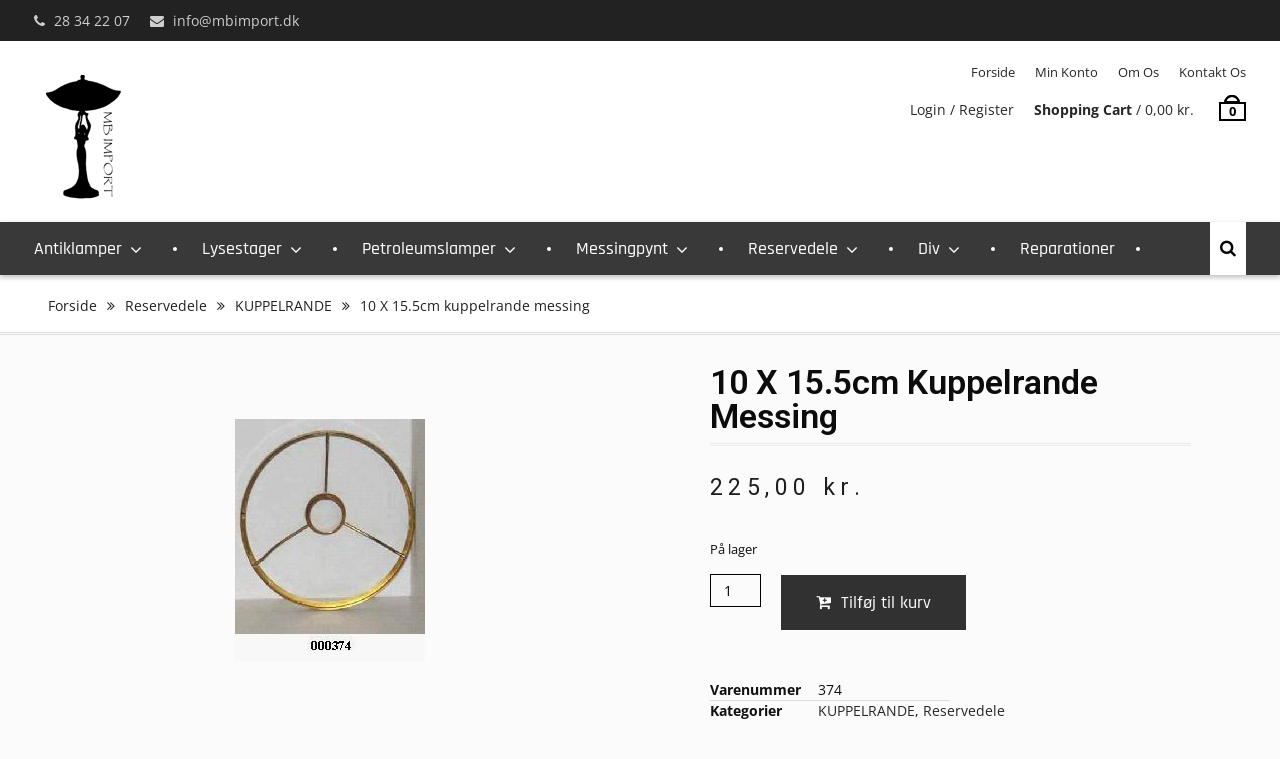

--- FILE ---
content_type: text/html; charset=UTF-8
request_url: https://mbimport.dk/vare/10-x-15-5cm-kuppelrande-messing/
body_size: 15859
content:
<!DOCTYPE html> <html lang="da-DK"><head>
			<meta charset="UTF-8">
		<meta name="viewport" content="width=device-width, initial-scale=1">
		<link rel="profile" href="https://gmpg.org/xfn/11">
		<link rel="pingback" href="https://mbimport.dk/xmlrpc.php">
		
<title>10 X 15.5cm kuppelrande messing &#8211; MB Import</title>
<meta name='robots' content='max-image-preview:large' />
	<style>img:is([sizes="auto" i], [sizes^="auto," i]) { contain-intrinsic-size: 3000px 1500px }</style>
	<link rel="alternate" type="application/rss+xml" title="MB Import &raquo; Feed" href="https://mbimport.dk/feed/" />
<script type="text/javascript">
/* <![CDATA[ */
window._wpemojiSettings = {"baseUrl":"https:\/\/s.w.org\/images\/core\/emoji\/15.0.3\/72x72\/","ext":".png","svgUrl":"https:\/\/s.w.org\/images\/core\/emoji\/15.0.3\/svg\/","svgExt":".svg","source":{"concatemoji":"https:\/\/mbimport.dk\/wp-includes\/js\/wp-emoji-release.min.js?ver=6.7.4"}};
/*! This file is auto-generated */
!function(i,n){var o,s,e;function c(e){try{var t={supportTests:e,timestamp:(new Date).valueOf()};sessionStorage.setItem(o,JSON.stringify(t))}catch(e){}}function p(e,t,n){e.clearRect(0,0,e.canvas.width,e.canvas.height),e.fillText(t,0,0);var t=new Uint32Array(e.getImageData(0,0,e.canvas.width,e.canvas.height).data),r=(e.clearRect(0,0,e.canvas.width,e.canvas.height),e.fillText(n,0,0),new Uint32Array(e.getImageData(0,0,e.canvas.width,e.canvas.height).data));return t.every(function(e,t){return e===r[t]})}function u(e,t,n){switch(t){case"flag":return n(e,"\ud83c\udff3\ufe0f\u200d\u26a7\ufe0f","\ud83c\udff3\ufe0f\u200b\u26a7\ufe0f")?!1:!n(e,"\ud83c\uddfa\ud83c\uddf3","\ud83c\uddfa\u200b\ud83c\uddf3")&&!n(e,"\ud83c\udff4\udb40\udc67\udb40\udc62\udb40\udc65\udb40\udc6e\udb40\udc67\udb40\udc7f","\ud83c\udff4\u200b\udb40\udc67\u200b\udb40\udc62\u200b\udb40\udc65\u200b\udb40\udc6e\u200b\udb40\udc67\u200b\udb40\udc7f");case"emoji":return!n(e,"\ud83d\udc26\u200d\u2b1b","\ud83d\udc26\u200b\u2b1b")}return!1}function f(e,t,n){var r="undefined"!=typeof WorkerGlobalScope&&self instanceof WorkerGlobalScope?new OffscreenCanvas(300,150):i.createElement("canvas"),a=r.getContext("2d",{willReadFrequently:!0}),o=(a.textBaseline="top",a.font="600 32px Arial",{});return e.forEach(function(e){o[e]=t(a,e,n)}),o}function t(e){var t=i.createElement("script");t.src=e,t.defer=!0,i.head.appendChild(t)}"undefined"!=typeof Promise&&(o="wpEmojiSettingsSupports",s=["flag","emoji"],n.supports={everything:!0,everythingExceptFlag:!0},e=new Promise(function(e){i.addEventListener("DOMContentLoaded",e,{once:!0})}),new Promise(function(t){var n=function(){try{var e=JSON.parse(sessionStorage.getItem(o));if("object"==typeof e&&"number"==typeof e.timestamp&&(new Date).valueOf()<e.timestamp+604800&&"object"==typeof e.supportTests)return e.supportTests}catch(e){}return null}();if(!n){if("undefined"!=typeof Worker&&"undefined"!=typeof OffscreenCanvas&&"undefined"!=typeof URL&&URL.createObjectURL&&"undefined"!=typeof Blob)try{var e="postMessage("+f.toString()+"("+[JSON.stringify(s),u.toString(),p.toString()].join(",")+"));",r=new Blob([e],{type:"text/javascript"}),a=new Worker(URL.createObjectURL(r),{name:"wpTestEmojiSupports"});return void(a.onmessage=function(e){c(n=e.data),a.terminate(),t(n)})}catch(e){}c(n=f(s,u,p))}t(n)}).then(function(e){for(var t in e)n.supports[t]=e[t],n.supports.everything=n.supports.everything&&n.supports[t],"flag"!==t&&(n.supports.everythingExceptFlag=n.supports.everythingExceptFlag&&n.supports[t]);n.supports.everythingExceptFlag=n.supports.everythingExceptFlag&&!n.supports.flag,n.DOMReady=!1,n.readyCallback=function(){n.DOMReady=!0}}).then(function(){return e}).then(function(){var e;n.supports.everything||(n.readyCallback(),(e=n.source||{}).concatemoji?t(e.concatemoji):e.wpemoji&&e.twemoji&&(t(e.twemoji),t(e.wpemoji)))}))}((window,document),window._wpemojiSettings);
/* ]]> */
</script>
<style id='wp-emoji-styles-inline-css' type='text/css'>

	img.wp-smiley, img.emoji {
		display: inline !important;
		border: none !important;
		box-shadow: none !important;
		height: 1em !important;
		width: 1em !important;
		margin: 0 0.07em !important;
		vertical-align: -0.1em !important;
		background: none !important;
		padding: 0 !important;
	}
</style>
<link rel='stylesheet' id='wp-block-library-css' href='https://mbimport.dk/wp-includes/css/dist/block-library/style.min.css?ver=6.7.4' type='text/css' media='all' />
<style id='wp-block-library-theme-inline-css' type='text/css'>
.wp-block-audio :where(figcaption){color:#555;font-size:13px;text-align:center}.is-dark-theme .wp-block-audio :where(figcaption){color:#ffffffa6}.wp-block-audio{margin:0 0 1em}.wp-block-code{border:1px solid #ccc;border-radius:4px;font-family:Menlo,Consolas,monaco,monospace;padding:.8em 1em}.wp-block-embed :where(figcaption){color:#555;font-size:13px;text-align:center}.is-dark-theme .wp-block-embed :where(figcaption){color:#ffffffa6}.wp-block-embed{margin:0 0 1em}.blocks-gallery-caption{color:#555;font-size:13px;text-align:center}.is-dark-theme .blocks-gallery-caption{color:#ffffffa6}:root :where(.wp-block-image figcaption){color:#555;font-size:13px;text-align:center}.is-dark-theme :root :where(.wp-block-image figcaption){color:#ffffffa6}.wp-block-image{margin:0 0 1em}.wp-block-pullquote{border-bottom:4px solid;border-top:4px solid;color:currentColor;margin-bottom:1.75em}.wp-block-pullquote cite,.wp-block-pullquote footer,.wp-block-pullquote__citation{color:currentColor;font-size:.8125em;font-style:normal;text-transform:uppercase}.wp-block-quote{border-left:.25em solid;margin:0 0 1.75em;padding-left:1em}.wp-block-quote cite,.wp-block-quote footer{color:currentColor;font-size:.8125em;font-style:normal;position:relative}.wp-block-quote:where(.has-text-align-right){border-left:none;border-right:.25em solid;padding-left:0;padding-right:1em}.wp-block-quote:where(.has-text-align-center){border:none;padding-left:0}.wp-block-quote.is-large,.wp-block-quote.is-style-large,.wp-block-quote:where(.is-style-plain){border:none}.wp-block-search .wp-block-search__label{font-weight:700}.wp-block-search__button{border:1px solid #ccc;padding:.375em .625em}:where(.wp-block-group.has-background){padding:1.25em 2.375em}.wp-block-separator.has-css-opacity{opacity:.4}.wp-block-separator{border:none;border-bottom:2px solid;margin-left:auto;margin-right:auto}.wp-block-separator.has-alpha-channel-opacity{opacity:1}.wp-block-separator:not(.is-style-wide):not(.is-style-dots){width:100px}.wp-block-separator.has-background:not(.is-style-dots){border-bottom:none;height:1px}.wp-block-separator.has-background:not(.is-style-wide):not(.is-style-dots){height:2px}.wp-block-table{margin:0 0 1em}.wp-block-table td,.wp-block-table th{word-break:normal}.wp-block-table :where(figcaption){color:#555;font-size:13px;text-align:center}.is-dark-theme .wp-block-table :where(figcaption){color:#ffffffa6}.wp-block-video :where(figcaption){color:#555;font-size:13px;text-align:center}.is-dark-theme .wp-block-video :where(figcaption){color:#ffffffa6}.wp-block-video{margin:0 0 1em}:root :where(.wp-block-template-part.has-background){margin-bottom:0;margin-top:0;padding:1.25em 2.375em}
</style>
<style id='classic-theme-styles-inline-css' type='text/css'>
/*! This file is auto-generated */
.wp-block-button__link{color:#fff;background-color:#32373c;border-radius:9999px;box-shadow:none;text-decoration:none;padding:calc(.667em + 2px) calc(1.333em + 2px);font-size:1.125em}.wp-block-file__button{background:#32373c;color:#fff;text-decoration:none}
</style>
<style id='global-styles-inline-css' type='text/css'>
:root{--wp--preset--aspect-ratio--square: 1;--wp--preset--aspect-ratio--4-3: 4/3;--wp--preset--aspect-ratio--3-4: 3/4;--wp--preset--aspect-ratio--3-2: 3/2;--wp--preset--aspect-ratio--2-3: 2/3;--wp--preset--aspect-ratio--16-9: 16/9;--wp--preset--aspect-ratio--9-16: 9/16;--wp--preset--color--black: #111111;--wp--preset--color--cyan-bluish-gray: #abb8c3;--wp--preset--color--white: #ffffff;--wp--preset--color--pale-pink: #f78da7;--wp--preset--color--vivid-red: #cf2e2e;--wp--preset--color--luminous-vivid-orange: #ff6900;--wp--preset--color--luminous-vivid-amber: #fcb900;--wp--preset--color--light-green-cyan: #7bdcb5;--wp--preset--color--vivid-green-cyan: #00d084;--wp--preset--color--pale-cyan-blue: #8ed1fc;--wp--preset--color--vivid-cyan-blue: #0693e3;--wp--preset--color--vivid-purple: #9b51e0;--wp--preset--color--gray: #f4f4f4;--wp--preset--color--yellow: #ff7d06;--wp--preset--color--blue: #1b8be0;--wp--preset--color--red-orange: #ff4922;--wp--preset--gradient--vivid-cyan-blue-to-vivid-purple: linear-gradient(135deg,rgba(6,147,227,1) 0%,rgb(155,81,224) 100%);--wp--preset--gradient--light-green-cyan-to-vivid-green-cyan: linear-gradient(135deg,rgb(122,220,180) 0%,rgb(0,208,130) 100%);--wp--preset--gradient--luminous-vivid-amber-to-luminous-vivid-orange: linear-gradient(135deg,rgba(252,185,0,1) 0%,rgba(255,105,0,1) 100%);--wp--preset--gradient--luminous-vivid-orange-to-vivid-red: linear-gradient(135deg,rgba(255,105,0,1) 0%,rgb(207,46,46) 100%);--wp--preset--gradient--very-light-gray-to-cyan-bluish-gray: linear-gradient(135deg,rgb(238,238,238) 0%,rgb(169,184,195) 100%);--wp--preset--gradient--cool-to-warm-spectrum: linear-gradient(135deg,rgb(74,234,220) 0%,rgb(151,120,209) 20%,rgb(207,42,186) 40%,rgb(238,44,130) 60%,rgb(251,105,98) 80%,rgb(254,248,76) 100%);--wp--preset--gradient--blush-light-purple: linear-gradient(135deg,rgb(255,206,236) 0%,rgb(152,150,240) 100%);--wp--preset--gradient--blush-bordeaux: linear-gradient(135deg,rgb(254,205,165) 0%,rgb(254,45,45) 50%,rgb(107,0,62) 100%);--wp--preset--gradient--luminous-dusk: linear-gradient(135deg,rgb(255,203,112) 0%,rgb(199,81,192) 50%,rgb(65,88,208) 100%);--wp--preset--gradient--pale-ocean: linear-gradient(135deg,rgb(255,245,203) 0%,rgb(182,227,212) 50%,rgb(51,167,181) 100%);--wp--preset--gradient--electric-grass: linear-gradient(135deg,rgb(202,248,128) 0%,rgb(113,206,126) 100%);--wp--preset--gradient--midnight: linear-gradient(135deg,rgb(2,3,129) 0%,rgb(40,116,252) 100%);--wp--preset--font-size--small: 13px;--wp--preset--font-size--medium: 20px;--wp--preset--font-size--large: 42px;--wp--preset--font-size--x-large: 42px;--wp--preset--font-size--normal: 16px;--wp--preset--font-size--huge: 56px;--wp--preset--font-family--inter: "Inter", sans-serif;--wp--preset--font-family--cardo: Cardo;--wp--preset--spacing--20: 0.44rem;--wp--preset--spacing--30: 0.67rem;--wp--preset--spacing--40: 1rem;--wp--preset--spacing--50: 1.5rem;--wp--preset--spacing--60: 2.25rem;--wp--preset--spacing--70: 3.38rem;--wp--preset--spacing--80: 5.06rem;--wp--preset--shadow--natural: 6px 6px 9px rgba(0, 0, 0, 0.2);--wp--preset--shadow--deep: 12px 12px 50px rgba(0, 0, 0, 0.4);--wp--preset--shadow--sharp: 6px 6px 0px rgba(0, 0, 0, 0.2);--wp--preset--shadow--outlined: 6px 6px 0px -3px rgba(255, 255, 255, 1), 6px 6px rgba(0, 0, 0, 1);--wp--preset--shadow--crisp: 6px 6px 0px rgba(0, 0, 0, 1);}:where(.is-layout-flex){gap: 0.5em;}:where(.is-layout-grid){gap: 0.5em;}body .is-layout-flex{display: flex;}.is-layout-flex{flex-wrap: wrap;align-items: center;}.is-layout-flex > :is(*, div){margin: 0;}body .is-layout-grid{display: grid;}.is-layout-grid > :is(*, div){margin: 0;}:where(.wp-block-columns.is-layout-flex){gap: 2em;}:where(.wp-block-columns.is-layout-grid){gap: 2em;}:where(.wp-block-post-template.is-layout-flex){gap: 1.25em;}:where(.wp-block-post-template.is-layout-grid){gap: 1.25em;}.has-black-color{color: var(--wp--preset--color--black) !important;}.has-cyan-bluish-gray-color{color: var(--wp--preset--color--cyan-bluish-gray) !important;}.has-white-color{color: var(--wp--preset--color--white) !important;}.has-pale-pink-color{color: var(--wp--preset--color--pale-pink) !important;}.has-vivid-red-color{color: var(--wp--preset--color--vivid-red) !important;}.has-luminous-vivid-orange-color{color: var(--wp--preset--color--luminous-vivid-orange) !important;}.has-luminous-vivid-amber-color{color: var(--wp--preset--color--luminous-vivid-amber) !important;}.has-light-green-cyan-color{color: var(--wp--preset--color--light-green-cyan) !important;}.has-vivid-green-cyan-color{color: var(--wp--preset--color--vivid-green-cyan) !important;}.has-pale-cyan-blue-color{color: var(--wp--preset--color--pale-cyan-blue) !important;}.has-vivid-cyan-blue-color{color: var(--wp--preset--color--vivid-cyan-blue) !important;}.has-vivid-purple-color{color: var(--wp--preset--color--vivid-purple) !important;}.has-black-background-color{background-color: var(--wp--preset--color--black) !important;}.has-cyan-bluish-gray-background-color{background-color: var(--wp--preset--color--cyan-bluish-gray) !important;}.has-white-background-color{background-color: var(--wp--preset--color--white) !important;}.has-pale-pink-background-color{background-color: var(--wp--preset--color--pale-pink) !important;}.has-vivid-red-background-color{background-color: var(--wp--preset--color--vivid-red) !important;}.has-luminous-vivid-orange-background-color{background-color: var(--wp--preset--color--luminous-vivid-orange) !important;}.has-luminous-vivid-amber-background-color{background-color: var(--wp--preset--color--luminous-vivid-amber) !important;}.has-light-green-cyan-background-color{background-color: var(--wp--preset--color--light-green-cyan) !important;}.has-vivid-green-cyan-background-color{background-color: var(--wp--preset--color--vivid-green-cyan) !important;}.has-pale-cyan-blue-background-color{background-color: var(--wp--preset--color--pale-cyan-blue) !important;}.has-vivid-cyan-blue-background-color{background-color: var(--wp--preset--color--vivid-cyan-blue) !important;}.has-vivid-purple-background-color{background-color: var(--wp--preset--color--vivid-purple) !important;}.has-black-border-color{border-color: var(--wp--preset--color--black) !important;}.has-cyan-bluish-gray-border-color{border-color: var(--wp--preset--color--cyan-bluish-gray) !important;}.has-white-border-color{border-color: var(--wp--preset--color--white) !important;}.has-pale-pink-border-color{border-color: var(--wp--preset--color--pale-pink) !important;}.has-vivid-red-border-color{border-color: var(--wp--preset--color--vivid-red) !important;}.has-luminous-vivid-orange-border-color{border-color: var(--wp--preset--color--luminous-vivid-orange) !important;}.has-luminous-vivid-amber-border-color{border-color: var(--wp--preset--color--luminous-vivid-amber) !important;}.has-light-green-cyan-border-color{border-color: var(--wp--preset--color--light-green-cyan) !important;}.has-vivid-green-cyan-border-color{border-color: var(--wp--preset--color--vivid-green-cyan) !important;}.has-pale-cyan-blue-border-color{border-color: var(--wp--preset--color--pale-cyan-blue) !important;}.has-vivid-cyan-blue-border-color{border-color: var(--wp--preset--color--vivid-cyan-blue) !important;}.has-vivid-purple-border-color{border-color: var(--wp--preset--color--vivid-purple) !important;}.has-vivid-cyan-blue-to-vivid-purple-gradient-background{background: var(--wp--preset--gradient--vivid-cyan-blue-to-vivid-purple) !important;}.has-light-green-cyan-to-vivid-green-cyan-gradient-background{background: var(--wp--preset--gradient--light-green-cyan-to-vivid-green-cyan) !important;}.has-luminous-vivid-amber-to-luminous-vivid-orange-gradient-background{background: var(--wp--preset--gradient--luminous-vivid-amber-to-luminous-vivid-orange) !important;}.has-luminous-vivid-orange-to-vivid-red-gradient-background{background: var(--wp--preset--gradient--luminous-vivid-orange-to-vivid-red) !important;}.has-very-light-gray-to-cyan-bluish-gray-gradient-background{background: var(--wp--preset--gradient--very-light-gray-to-cyan-bluish-gray) !important;}.has-cool-to-warm-spectrum-gradient-background{background: var(--wp--preset--gradient--cool-to-warm-spectrum) !important;}.has-blush-light-purple-gradient-background{background: var(--wp--preset--gradient--blush-light-purple) !important;}.has-blush-bordeaux-gradient-background{background: var(--wp--preset--gradient--blush-bordeaux) !important;}.has-luminous-dusk-gradient-background{background: var(--wp--preset--gradient--luminous-dusk) !important;}.has-pale-ocean-gradient-background{background: var(--wp--preset--gradient--pale-ocean) !important;}.has-electric-grass-gradient-background{background: var(--wp--preset--gradient--electric-grass) !important;}.has-midnight-gradient-background{background: var(--wp--preset--gradient--midnight) !important;}.has-small-font-size{font-size: var(--wp--preset--font-size--small) !important;}.has-medium-font-size{font-size: var(--wp--preset--font-size--medium) !important;}.has-large-font-size{font-size: var(--wp--preset--font-size--large) !important;}.has-x-large-font-size{font-size: var(--wp--preset--font-size--x-large) !important;}
:where(.wp-block-post-template.is-layout-flex){gap: 1.25em;}:where(.wp-block-post-template.is-layout-grid){gap: 1.25em;}
:where(.wp-block-columns.is-layout-flex){gap: 2em;}:where(.wp-block-columns.is-layout-grid){gap: 2em;}
:root :where(.wp-block-pullquote){font-size: 1.5em;line-height: 1.6;}
</style>
<link rel='stylesheet' id='photoswipe-css' href='https://mbimport.dk/wp-content/plugins/woocommerce/assets/css/photoswipe/photoswipe.min.css?ver=9.5.3' type='text/css' media='all' />
<link rel='stylesheet' id='photoswipe-default-skin-css' href='https://mbimport.dk/wp-content/plugins/woocommerce/assets/css/photoswipe/default-skin/default-skin.min.css?ver=9.5.3' type='text/css' media='all' />
<link rel='stylesheet' id='woocommerce-layout-css' href='https://mbimport.dk/wp-content/plugins/woocommerce/assets/css/woocommerce-layout.css?ver=9.5.3' type='text/css' media='all' />
<link rel='stylesheet' id='woocommerce-smallscreen-css' href='https://mbimport.dk/wp-content/plugins/woocommerce/assets/css/woocommerce-smallscreen.css?ver=9.5.3' type='text/css' media='only screen and (max-width: 768px)' />
<link rel='stylesheet' id='woocommerce-general-css' href='https://mbimport.dk/wp-content/plugins/woocommerce/assets/css/woocommerce.css?ver=9.5.3' type='text/css' media='all' />
<style id='woocommerce-inline-inline-css' type='text/css'>
.woocommerce form .form-row .required { visibility: visible; }
</style>
<link rel='stylesheet' id='font-awesome-css' href='https://mbimport.dk/wp-content/plugins/elementor/assets/lib/font-awesome/css/font-awesome.min.css?ver=4.7.0' type='text/css' media='all' />
<link rel='stylesheet' id='clean-commerce-google-fonts-css' href='https://mbimport.dk/wp-content/fonts/4c7f10ed1b164bac7262faeac56c6901.css' type='text/css' media='all' />
<link rel='stylesheet' id='jquery-sidr-css' href='https://mbimport.dk/wp-content/themes/clean-commerce/third-party/sidr/css/jquery.sidr.dark.min.css?ver=2.2.1' type='text/css' media='all' />
<link rel='stylesheet' id='jquery-slick-css' href='https://mbimport.dk/wp-content/themes/clean-commerce/third-party/slick/slick.min.css?ver=1.6.0' type='text/css' media='all' />
<link rel='stylesheet' id='clean-commerce-style-css' href='https://mbimport.dk/wp-content/themes/clean-commerce/style.css?ver=20241230-45859' type='text/css' media='all' />
<link rel='stylesheet' id='clean-commerce-block-style-css' href='https://mbimport.dk/wp-content/themes/clean-commerce/css/blocks.css?ver=1735534739' type='text/css' media='all' />
<link rel='stylesheet' id='elementor-frontend-css' href='https://mbimport.dk/wp-content/plugins/elementor/assets/css/frontend.min.css?ver=3.26.3' type='text/css' media='all' />
<link rel='stylesheet' id='widget-search-form-css' href='https://mbimport.dk/wp-content/plugins/elementor-pro/assets/css/widget-search-form.min.css?ver=3.26.2' type='text/css' media='all' />
<link rel='stylesheet' id='widget-woocommerce-product-images-css' href='https://mbimport.dk/wp-content/plugins/elementor-pro/assets/css/widget-woocommerce-product-images.min.css?ver=3.26.2' type='text/css' media='all' />
<link rel='stylesheet' id='widget-heading-css' href='https://mbimport.dk/wp-content/plugins/elementor/assets/css/widget-heading.min.css?ver=3.26.3' type='text/css' media='all' />
<link rel='stylesheet' id='widget-woocommerce-product-rating-css' href='https://mbimport.dk/wp-content/plugins/elementor-pro/assets/css/widget-woocommerce-product-rating.min.css?ver=3.26.2' type='text/css' media='all' />
<link rel='stylesheet' id='widget-woocommerce-product-price-css' href='https://mbimport.dk/wp-content/plugins/elementor-pro/assets/css/widget-woocommerce-product-price.min.css?ver=3.26.2' type='text/css' media='all' />
<link rel='stylesheet' id='widget-woocommerce-product-add-to-cart-css' href='https://mbimport.dk/wp-content/plugins/elementor-pro/assets/css/widget-woocommerce-product-add-to-cart.min.css?ver=3.26.2' type='text/css' media='all' />
<link rel='stylesheet' id='widget-woocommerce-product-meta-css' href='https://mbimport.dk/wp-content/plugins/elementor-pro/assets/css/widget-woocommerce-product-meta.min.css?ver=3.26.2' type='text/css' media='all' />
<link rel='stylesheet' id='widget-woocommerce-products-css' href='https://mbimport.dk/wp-content/plugins/elementor-pro/assets/css/widget-woocommerce-products.min.css?ver=3.26.2' type='text/css' media='all' />
<link rel='stylesheet' id='widget-woocommerce-product-data-tabs-css' href='https://mbimport.dk/wp-content/plugins/elementor-pro/assets/css/widget-woocommerce-product-data-tabs.min.css?ver=3.26.2' type='text/css' media='all' />
<link rel='stylesheet' id='elementor-icons-css' href='https://mbimport.dk/wp-content/plugins/elementor/assets/lib/eicons/css/elementor-icons.min.css?ver=5.34.0' type='text/css' media='all' />
<link rel='stylesheet' id='elementor-post-33944-css' href='https://mbimport.dk/wp-content/uploads/elementor/css/post-33944.css?ver=1735535295' type='text/css' media='all' />
<link rel='stylesheet' id='elementor-post-2990-css' href='https://mbimport.dk/wp-content/uploads/elementor/css/post-2990.css?ver=1735535307' type='text/css' media='all' />
<link rel='stylesheet' id='google-fonts-1-css' href='https://fonts.googleapis.com/css?family=Roboto%3A100%2C100italic%2C200%2C200italic%2C300%2C300italic%2C400%2C400italic%2C500%2C500italic%2C600%2C600italic%2C700%2C700italic%2C800%2C800italic%2C900%2C900italic%7CRoboto+Slab%3A100%2C100italic%2C200%2C200italic%2C300%2C300italic%2C400%2C400italic%2C500%2C500italic%2C600%2C600italic%2C700%2C700italic%2C800%2C800italic%2C900%2C900italic%7CMerriweather%3A100%2C100italic%2C200%2C200italic%2C300%2C300italic%2C400%2C400italic%2C500%2C500italic%2C600%2C600italic%2C700%2C700italic%2C800%2C800italic%2C900%2C900italic&#038;display=auto&#038;ver=6.7.4' type='text/css' media='all' />
<link rel="preconnect" href="https://fonts.gstatic.com/" crossorigin><script type="text/javascript" src="https://mbimport.dk/wp-includes/js/jquery/jquery.min.js?ver=3.7.1" id="jquery-core-js"></script>
<script type="text/javascript" src="https://mbimport.dk/wp-includes/js/jquery/jquery-migrate.min.js?ver=3.4.1" id="jquery-migrate-js"></script>
<script type="text/javascript" src="https://mbimport.dk/wp-content/plugins/woocommerce/assets/js/jquery-blockui/jquery.blockUI.min.js?ver=2.7.0-wc.9.5.3" id="jquery-blockui-js" defer="defer" data-wp-strategy="defer"></script>
<script type="text/javascript" id="wc-add-to-cart-js-extra">
/* <![CDATA[ */
var wc_add_to_cart_params = {"ajax_url":"\/wp-admin\/admin-ajax.php","wc_ajax_url":"\/?wc-ajax=%%endpoint%%","i18n_view_cart":"Se kurv","cart_url":"https:\/\/mbimport.dk\/kurv\/","is_cart":"","cart_redirect_after_add":"no"};
/* ]]> */
</script>
<script type="text/javascript" src="https://mbimport.dk/wp-content/plugins/woocommerce/assets/js/frontend/add-to-cart.min.js?ver=9.5.3" id="wc-add-to-cart-js" defer="defer" data-wp-strategy="defer"></script>
<script type="text/javascript" src="https://mbimport.dk/wp-content/plugins/woocommerce/assets/js/photoswipe/photoswipe.min.js?ver=4.1.1-wc.9.5.3" id="photoswipe-js" defer="defer" data-wp-strategy="defer"></script>
<script type="text/javascript" src="https://mbimport.dk/wp-content/plugins/woocommerce/assets/js/photoswipe/photoswipe-ui-default.min.js?ver=4.1.1-wc.9.5.3" id="photoswipe-ui-default-js" defer="defer" data-wp-strategy="defer"></script>
<script type="text/javascript" id="wc-single-product-js-extra">
/* <![CDATA[ */
var wc_single_product_params = {"i18n_required_rating_text":"V\u00e6lg venligst en bed\u00f8mmelse","i18n_product_gallery_trigger_text":"View full-screen image gallery","review_rating_required":"yes","flexslider":{"rtl":false,"animation":"slide","smoothHeight":true,"directionNav":false,"controlNav":"thumbnails","slideshow":false,"animationSpeed":500,"animationLoop":false,"allowOneSlide":false},"zoom_enabled":"","zoom_options":[],"photoswipe_enabled":"1","photoswipe_options":{"shareEl":false,"closeOnScroll":false,"history":false,"hideAnimationDuration":0,"showAnimationDuration":0},"flexslider_enabled":""};
/* ]]> */
</script>
<script type="text/javascript" src="https://mbimport.dk/wp-content/plugins/woocommerce/assets/js/frontend/single-product.min.js?ver=9.5.3" id="wc-single-product-js" defer="defer" data-wp-strategy="defer"></script>
<script type="text/javascript" src="https://mbimport.dk/wp-content/plugins/woocommerce/assets/js/js-cookie/js.cookie.min.js?ver=2.1.4-wc.9.5.3" id="js-cookie-js" defer="defer" data-wp-strategy="defer"></script>
<script type="text/javascript" id="woocommerce-js-extra">
/* <![CDATA[ */
var woocommerce_params = {"ajax_url":"\/wp-admin\/admin-ajax.php","wc_ajax_url":"\/?wc-ajax=%%endpoint%%"};
/* ]]> */
</script>
<script type="text/javascript" src="https://mbimport.dk/wp-content/plugins/woocommerce/assets/js/frontend/woocommerce.min.js?ver=9.5.3" id="woocommerce-js" defer="defer" data-wp-strategy="defer"></script>
<link rel="https://api.w.org/" href="https://mbimport.dk/wp-json/" /><link rel="alternate" title="JSON" type="application/json" href="https://mbimport.dk/wp-json/wp/v2/product/2002" /><link rel="EditURI" type="application/rsd+xml" title="RSD" href="https://mbimport.dk/xmlrpc.php?rsd" />
<meta name="generator" content="WordPress 6.7.4" />
<meta name="generator" content="WooCommerce 9.5.3" />
<link rel="canonical" href="https://mbimport.dk/vare/10-x-15-5cm-kuppelrande-messing/" />
<link rel='shortlink' href='https://mbimport.dk/?p=2002' />
<link rel="alternate" title="oEmbed (JSON)" type="application/json+oembed" href="https://mbimport.dk/wp-json/oembed/1.0/embed?url=https%3A%2F%2Fmbimport.dk%2Fvare%2F10-x-15-5cm-kuppelrande-messing%2F" />
<link rel="alternate" title="oEmbed (XML)" type="text/xml+oembed" href="https://mbimport.dk/wp-json/oembed/1.0/embed?url=https%3A%2F%2Fmbimport.dk%2Fvare%2F10-x-15-5cm-kuppelrande-messing%2F&#038;format=xml" />
	<noscript><style>.woocommerce-product-gallery{ opacity: 1 !important; }</style></noscript>
	<meta name="generator" content="Elementor 3.26.3; features: additional_custom_breakpoints; settings: css_print_method-external, google_font-enabled, font_display-auto">
			<style>
				.e-con.e-parent:nth-of-type(n+4):not(.e-lazyloaded):not(.e-no-lazyload),
				.e-con.e-parent:nth-of-type(n+4):not(.e-lazyloaded):not(.e-no-lazyload) * {
					background-image: none !important;
				}
				@media screen and (max-height: 1024px) {
					.e-con.e-parent:nth-of-type(n+3):not(.e-lazyloaded):not(.e-no-lazyload),
					.e-con.e-parent:nth-of-type(n+3):not(.e-lazyloaded):not(.e-no-lazyload) * {
						background-image: none !important;
					}
				}
				@media screen and (max-height: 640px) {
					.e-con.e-parent:nth-of-type(n+2):not(.e-lazyloaded):not(.e-no-lazyload),
					.e-con.e-parent:nth-of-type(n+2):not(.e-lazyloaded):not(.e-no-lazyload) * {
						background-image: none !important;
					}
				}
			</style>
			<style class='wp-fonts-local' type='text/css'>
@font-face{font-family:Inter;font-style:normal;font-weight:300 900;font-display:fallback;src:url('https://mbimport.dk/wp-content/plugins/woocommerce/assets/fonts/Inter-VariableFont_slnt,wght.woff2') format('woff2');font-stretch:normal;}
@font-face{font-family:Cardo;font-style:normal;font-weight:400;font-display:fallback;src:url('https://mbimport.dk/wp-content/plugins/woocommerce/assets/fonts/cardo_normal_400.woff2') format('woff2');}
</style>
		<style type="text/css" id="wp-custom-css">
			.woocommerce #respond input#submit.alt, .woocommerce a.button.alt, .woocommerce button.button.alt, .woocommerce input.button.alt, .woocommerce #respond input#submit, .woocommerce a.button, .woocommerce button.button, .woocommerce input.button {
    
    background-color: #313131 !important;
}
.header-search-box > a {
	color: #000000;
}

#cart-section .cart-icon-handle {
	border: 2px solid #000000;
}

#cart-section .cart-icon strong, #cart-section .wishlist-count {
	border: 2px solid #000000;
	color: #000000;
}

#menu-footer li::before{
	display: none;
	content: "" !important;
	padding: 2px 0px;
}

#footer-widgets #nav_menu-2{
	margin-top: 0 !important;
}
#breadcrumb {
	color: #222222;
}

#breadcrumb a:hover {
    color: #000;
		font-weight:bold;
}

.header-search-box > a:hover {
    background: #000000 none repeat scroll 0 0;
    color: #fff;
}

#header-nav ul li a:hover, #header-nav li.current-menu-item a, #header-nav li.current_page_item a, #header-nav li:hover > a {
    color: #222222;
	font-weight:bold;
}

a:hover, a:focus, a:active {
    color: #222222;
	font-weight:bold;
}

#quick-contact li::before {
	color: rgba(255, 255, 255, 0.78);
}

.site-branding a:hover {
    color: #222222;
		font-weight:bold;
}

.woocommerce ul.products li.product .button {
	border-radius:0;
}

button, a.button, a.button:visited, input[type="button"], input[type="reset"], input[type="submit"] {
	background: #000000 none repeat scroll 0 0;
}

table.shop_table.cart thead {
    background: #000000 none repeat scroll 0 0;
    color: #ffffff;
}

button:hover, a.button:hover, input[type="button"]:hover, input[type="reset"]:hover, input[type="submit"]:hover {
    background-color: #000000;
    color: #fff;
}

.woocommerce-message {
    border-top-color: #8fae1b !important;
}

.woocommerce-message::before {
    content: "\e015";
    color: #8fae1b !important;
}

.entry-title a:hover {
    color: #0c0c0c;
}

.pswp--open {
    display: none !important;
}

.elementor-posts-container.elementor-has-item-ratio .elementor-post__thumbnail img {
	height: 100%;
	object-fit: contain;
}
		</style>
		</head>

<body data-rsssl=1 class="product-template-default single single-product postid-2002 wp-custom-logo wp-embed-responsive theme-clean-commerce woocommerce woocommerce-page woocommerce-no-js global-layout-no-sidebar elementor-default elementor-template-full-width elementor-kit-33944 elementor-page-2990">


	    <div id="page" class="hfeed site">
    <a class="skip-link screen-reader-text" href="#content">Skip to content</a>		<div class="mobile-nav-wrap">
			<a id="mobile-trigger" href="#mob-menu"><i class="fa fa-bars"></i></a>
			<div id="mob-menu">
				<ul id="menu-main-menu" class="menu"><li id="menu-item-2842" class="menu-item menu-item-type-taxonomy menu-item-object-product_cat menu-item-has-children menu-item-2842"><a href="https://mbimport.dk/vare-kategori/antiklamper/">Antiklamper</a>
<ul class="sub-menu">
	<li id="menu-item-2843" class="menu-item menu-item-type-taxonomy menu-item-object-product_cat menu-item-2843"><a href="https://mbimport.dk/vare-kategori/antiklamper/bordlamper/">Bordlamper</a></li>
	<li id="menu-item-2844" class="menu-item menu-item-type-taxonomy menu-item-object-product_cat menu-item-2844"><a href="https://mbimport.dk/vare-kategori/antiklamper/jugend/">Jugend</a></li>
	<li id="menu-item-2845" class="menu-item menu-item-type-taxonomy menu-item-object-product_cat menu-item-2845"><a href="https://mbimport.dk/vare-kategori/antiklamper/lampeglas-antiklamper/">Lampeglas</a></li>
	<li id="menu-item-2846" class="menu-item menu-item-type-taxonomy menu-item-object-product_cat menu-item-2846"><a href="https://mbimport.dk/vare-kategori/antiklamper/loftlamper/">Loftlamper</a></li>
	<li id="menu-item-2847" class="menu-item menu-item-type-taxonomy menu-item-object-product_cat menu-item-2847"><a href="https://mbimport.dk/vare-kategori/antiklamper/standerlamper/">Standerlamper</a></li>
	<li id="menu-item-2848" class="menu-item menu-item-type-taxonomy menu-item-object-product_cat menu-item-2848"><a href="https://mbimport.dk/vare-kategori/antiklamper/tiffany-antiklamper/">Tiffany</a></li>
	<li id="menu-item-2849" class="menu-item menu-item-type-taxonomy menu-item-object-product_cat menu-item-2849"><a href="https://mbimport.dk/vare-kategori/antiklamper/vaeglamper/">Væglamper</a></li>
</ul>
</li>
<li id="menu-item-2852" class="menu-item menu-item-type-taxonomy menu-item-object-product_cat menu-item-has-children menu-item-2852"><a href="https://mbimport.dk/vare-kategori/lysestager/">Lysestager</a>
<ul class="sub-menu">
	<li id="menu-item-2853" class="menu-item menu-item-type-taxonomy menu-item-object-product_cat menu-item-2853"><a href="https://mbimport.dk/vare-kategori/lysestager/div-lysestager/">Div</a></li>
	<li id="menu-item-2854" class="menu-item menu-item-type-taxonomy menu-item-object-product_cat menu-item-2854"><a href="https://mbimport.dk/vare-kategori/lysestager/kirkestager/">Kirkestager</a></li>
	<li id="menu-item-2855" class="menu-item menu-item-type-taxonomy menu-item-object-product_cat menu-item-2855"><a href="https://mbimport.dk/vare-kategori/lysestager/rokokko/">Rokokko</a></li>
	<li id="menu-item-2856" class="menu-item menu-item-type-taxonomy menu-item-object-product_cat menu-item-2856"><a href="https://mbimport.dk/vare-kategori/lysestager/vognlygter/">Vognlygter</a></li>
</ul>
</li>
<li id="menu-item-2861" class="menu-item menu-item-type-taxonomy menu-item-object-product_cat menu-item-has-children menu-item-2861"><a href="https://mbimport.dk/vare-kategori/petroleumslamper/">Petroleumslamper</a>
<ul class="sub-menu">
	<li id="menu-item-2862" class="menu-item menu-item-type-taxonomy menu-item-object-product_cat menu-item-2862"><a href="https://mbimport.dk/vare-kategori/petroleumslamper/bordlamper-petroleumslamper/">Bordlamper</a></li>
</ul>
</li>
<li id="menu-item-2857" class="menu-item menu-item-type-taxonomy menu-item-object-product_cat menu-item-has-children menu-item-2857"><a href="https://mbimport.dk/vare-kategori/messingpynt/">Messingpynt</a>
<ul class="sub-menu">
	<li id="menu-item-2858" class="menu-item menu-item-type-taxonomy menu-item-object-product_cat menu-item-2858"><a href="https://mbimport.dk/vare-kategori/messingpynt/div-messingpynt/">Div</a></li>
	<li id="menu-item-2859" class="menu-item menu-item-type-taxonomy menu-item-object-product_cat menu-item-2859"><a href="https://mbimport.dk/vare-kategori/messingpynt/klokker/">Klokker</a></li>
	<li id="menu-item-2860" class="menu-item menu-item-type-taxonomy menu-item-object-product_cat menu-item-2860"><a href="https://mbimport.dk/vare-kategori/messingpynt/maritimt/">Maritimt</a></li>
</ul>
</li>
<li id="menu-item-2863" class="menu-item menu-item-type-taxonomy menu-item-object-product_cat current-product-ancestor current-menu-parent current-product-parent menu-item-has-children menu-item-2863"><a href="https://mbimport.dk/vare-kategori/reservedele/">Reservedele</a>
<ul class="sub-menu">
	<li id="menu-item-2864" class="menu-item menu-item-type-taxonomy menu-item-object-product_cat menu-item-2864"><a href="https://mbimport.dk/vare-kategori/reservedele/baldakiner/">Baldakiner</a></li>
	<li id="menu-item-2865" class="menu-item menu-item-type-taxonomy menu-item-object-product_cat menu-item-2865"><a href="https://mbimport.dk/vare-kategori/reservedele/barokkuppel/">Barokkuppel</a></li>
	<li id="menu-item-2866" class="menu-item menu-item-type-taxonomy menu-item-object-product_cat menu-item-2866"><a href="https://mbimport.dk/vare-kategori/reservedele/braender/">Brænder</a></li>
	<li id="menu-item-2867" class="menu-item menu-item-type-taxonomy menu-item-object-product_cat menu-item-2867"><a href="https://mbimport.dk/vare-kategori/reservedele/cupidokupler/">Cupidokupler</a></li>
	<li id="menu-item-2868" class="menu-item menu-item-type-taxonomy menu-item-object-product_cat menu-item-2868"><a href="https://mbimport.dk/vare-kategori/reservedele/draabekupler/">Dråbekupler</a></li>
	<li id="menu-item-2869" class="menu-item menu-item-type-taxonomy menu-item-object-product_cat menu-item-2869"><a href="https://mbimport.dk/vare-kategori/reservedele/flaeseskaerm/">Flæseskærm</a></li>
	<li id="menu-item-2870" class="menu-item menu-item-type-taxonomy menu-item-object-product_cat menu-item-2870"><a href="https://mbimport.dk/vare-kategori/reservedele/glaskupler/">Glaskupler</a></li>
	<li id="menu-item-2871" class="menu-item menu-item-type-taxonomy menu-item-object-product_cat menu-item-2871"><a href="https://mbimport.dk/vare-kategori/reservedele/klokkeglas/">Klokkeglas</a></li>
	<li id="menu-item-2872" class="menu-item menu-item-type-taxonomy menu-item-object-product_cat menu-item-2872"><a href="https://mbimport.dk/vare-kategori/reservedele/koekkenlampe/">Køkkenlampe</a></li>
	<li id="menu-item-2873" class="menu-item menu-item-type-taxonomy menu-item-object-product_cat menu-item-2873"><a href="https://mbimport.dk/vare-kategori/reservedele/kroellekuppel/">Krøllekuppel</a></li>
	<li id="menu-item-2874" class="menu-item menu-item-type-taxonomy menu-item-object-product_cat current-product-ancestor current-menu-parent current-product-parent menu-item-2874"><a href="https://mbimport.dk/vare-kategori/reservedele/kuppelrande/">Kuppelrande</a></li>
	<li id="menu-item-2875" class="menu-item menu-item-type-taxonomy menu-item-object-product_cat menu-item-2875"><a href="https://mbimport.dk/vare-kategori/reservedele/lampefod/">Lampefod</a></li>
	<li id="menu-item-2876" class="menu-item menu-item-type-taxonomy menu-item-object-product_cat menu-item-2876"><a href="https://mbimport.dk/vare-kategori/reservedele/lampeglas/">Lampeglas</a></li>
	<li id="menu-item-2877" class="menu-item menu-item-type-taxonomy menu-item-object-product_cat menu-item-2877"><a href="https://mbimport.dk/vare-kategori/reservedele/lyspipe/">Lyspipe</a></li>
	<li id="menu-item-2878" class="menu-item menu-item-type-taxonomy menu-item-object-product_cat menu-item-2878"><a href="https://mbimport.dk/vare-kategori/reservedele/messing/">Messing</a></li>
	<li id="menu-item-2879" class="menu-item menu-item-type-taxonomy menu-item-object-product_cat menu-item-2879"><a href="https://mbimport.dk/vare-kategori/reservedele/oxyderet/">Oxyderet</a></li>
	<li id="menu-item-2880" class="menu-item menu-item-type-taxonomy menu-item-object-product_cat menu-item-2880"><a href="https://mbimport.dk/vare-kategori/reservedele/sandblaest/">Sandblæst</a></li>
	<li id="menu-item-2881" class="menu-item menu-item-type-taxonomy menu-item-object-product_cat menu-item-2881"><a href="https://mbimport.dk/vare-kategori/reservedele/skaermholder/">Skærmholder</a></li>
	<li id="menu-item-2882" class="menu-item menu-item-type-taxonomy menu-item-object-product_cat menu-item-2882"><a href="https://mbimport.dk/vare-kategori/reservedele/skomagerskaerm/">Skomagerskærm</a></li>
	<li id="menu-item-2883" class="menu-item menu-item-type-taxonomy menu-item-object-product_cat menu-item-2883"><a href="https://mbimport.dk/vare-kategori/reservedele/stofledning/">Stofledning</a></li>
	<li id="menu-item-2884" class="menu-item menu-item-type-taxonomy menu-item-object-product_cat menu-item-2884"><a href="https://mbimport.dk/vare-kategori/reservedele/stoebejern/">Støbejern</a></li>
	<li id="menu-item-2885" class="menu-item menu-item-type-taxonomy menu-item-object-product_cat menu-item-2885"><a href="https://mbimport.dk/vare-kategori/reservedele/tiffany/">Tiffany</a></li>
	<li id="menu-item-2886" class="menu-item menu-item-type-taxonomy menu-item-object-product_cat menu-item-2886"><a href="https://mbimport.dk/vare-kategori/reservedele/vaege/">Væge</a></li>
</ul>
</li>
<li id="menu-item-2850" class="menu-item menu-item-type-taxonomy menu-item-object-product_cat menu-item-has-children menu-item-2850"><a href="https://mbimport.dk/vare-kategori/div/">Div</a>
<ul class="sub-menu">
	<li id="menu-item-19685" class="menu-item menu-item-type-taxonomy menu-item-object-product_cat menu-item-19685"><a href="https://mbimport.dk/vare-kategori/div/porcelaensknopper/">Porcelænsknopper</a></li>
	<li id="menu-item-2851" class="menu-item menu-item-type-taxonomy menu-item-object-product_cat menu-item-2851"><a href="https://mbimport.dk/vare-kategori/div/div-div/">Div</a></li>
	<li id="menu-item-4763" class="menu-item menu-item-type-taxonomy menu-item-object-product_cat menu-item-4763"><a href="https://mbimport.dk/vare-kategori/knager/">Knager</a></li>
</ul>
</li>
<li id="menu-item-4623" class="menu-item menu-item-type-post_type menu-item-object-page menu-item-4623"><a href="https://mbimport.dk/reparationer/">Reparationer</a></li>
</ul>			</div><!-- #mob-menu -->
							<a id="mobile-trigger2" href="#mob-menu2"><i class="fa fa-bars"></i></a>
				<div id="mob-menu2">
					<ul id="menu-menu-1" class="menu"><li id="menu-item-2929" class="menu-item menu-item-type-custom menu-item-object-custom menu-item-home menu-item-2929"><a href="https://mbimport.dk">Forside</a></li>
<li id="menu-item-2932" class="menu-item menu-item-type-post_type menu-item-object-page menu-item-2932"><a href="https://mbimport.dk/min-konto/">Min Konto</a></li>
<li id="menu-item-2930" class="menu-item menu-item-type-post_type menu-item-object-page menu-item-2930"><a href="https://mbimport.dk/om-os/">Om os</a></li>
<li id="menu-item-2890" class="menu-item menu-item-type-post_type menu-item-object-page menu-item-2890"><a href="https://mbimport.dk/kontakt-os/">Kontakt os</a></li>
</ul>				</div><!-- #mob-menu2 -->
					</div><!-- .mobile-nav-wrap -->
		
    		<div id="tophead">
			<div class="container">
				<div id="quick-contact">
					<ul>
													<li class="quick-call">
								<a href="tel:28342207">28 34 22 07</a>
							</li>
																			<li class="quick-email">
							<a href="mailto:info@mbimport.dk">&#105;&#110;&#102;o&#064;&#109;b&#105;m&#112;o&#114;t.&#100;k</a>
							</li>
											</ul>
				</div> <!-- #quick-contact -->

				
			</div> <!-- .container -->
		</div><!--  #tophead -->
		<header id="masthead" class="site-header" role="banner"><div class="container"><div class="inner-wrapper">			    <div class="site-branding">

			<a href="https://mbimport.dk/" class="custom-logo-link" rel="home"><img width="99" height="141" src="https://mbimport.dk/wp-content/uploads/2019/07/cropped-logo.png" class="custom-logo" alt="MB Import" decoding="async" /></a>
										    </div><!-- .site-branding -->
	    <div id="right-header">
		    		    	<nav id="header-nav" class="menu-menu-1-container"><ul id="menu-menu-2" class="menu"><li class="menu-item menu-item-type-custom menu-item-object-custom menu-item-home menu-item-2929"><a href="https://mbimport.dk">Forside</a></li>
<li class="menu-item menu-item-type-post_type menu-item-object-page menu-item-2932"><a href="https://mbimport.dk/min-konto/">Min Konto</a></li>
<li class="menu-item menu-item-type-post_type menu-item-object-page menu-item-2930"><a href="https://mbimport.dk/om-os/">Om os</a></li>
<li class="menu-item menu-item-type-post_type menu-item-object-page menu-item-2890"><a href="https://mbimport.dk/kontakt-os/">Kontakt os</a></li>
</ul></nav>		    
	    			    	<div id="cart-section">
		    		<ul>
		    			<li class="account-login">
			    			<a href="https://mbimport.dk/min-konto/">Login / Register</a>
			    			</li>
		    			<li class="cart-price"><a href="https://mbimport.dk/kurv/"><strong>Shopping Cart</strong>&nbsp;/&nbsp;<span class="amount"><span class="woocommerce-Price-amount amount"><bdi>0,00&nbsp;<span class="woocommerce-Price-currencySymbol">kr.</span></bdi></span></span></a></li>
	    				<li class="cart-icon"><strong>0</strong><span class="cart-icon-handle"></span></li>
	    			</ul>
	    		</div> <!-- .cart-section -->
	    	    	</div> <!-- #right-header -->
	        </div> <!-- .inner-wrapper --></div><!-- .container --></header><!-- #masthead -->	    <div id="main-nav" class="clear-fix">
	        <div class="container">
		        <nav id="site-navigation" class="main-navigation" role="navigation">
		            <div class="wrap-menu-content">
						<div class="menu-main-menu-container"><ul id="primary-menu" class="menu"><li class="menu-item menu-item-type-taxonomy menu-item-object-product_cat menu-item-has-children menu-item-2842"><a href="https://mbimport.dk/vare-kategori/antiklamper/">Antiklamper</a>
<ul class="sub-menu">
	<li class="menu-item menu-item-type-taxonomy menu-item-object-product_cat menu-item-2843"><a href="https://mbimport.dk/vare-kategori/antiklamper/bordlamper/">Bordlamper</a></li>
	<li class="menu-item menu-item-type-taxonomy menu-item-object-product_cat menu-item-2844"><a href="https://mbimport.dk/vare-kategori/antiklamper/jugend/">Jugend</a></li>
	<li class="menu-item menu-item-type-taxonomy menu-item-object-product_cat menu-item-2845"><a href="https://mbimport.dk/vare-kategori/antiklamper/lampeglas-antiklamper/">Lampeglas</a></li>
	<li class="menu-item menu-item-type-taxonomy menu-item-object-product_cat menu-item-2846"><a href="https://mbimport.dk/vare-kategori/antiklamper/loftlamper/">Loftlamper</a></li>
	<li class="menu-item menu-item-type-taxonomy menu-item-object-product_cat menu-item-2847"><a href="https://mbimport.dk/vare-kategori/antiklamper/standerlamper/">Standerlamper</a></li>
	<li class="menu-item menu-item-type-taxonomy menu-item-object-product_cat menu-item-2848"><a href="https://mbimport.dk/vare-kategori/antiklamper/tiffany-antiklamper/">Tiffany</a></li>
	<li class="menu-item menu-item-type-taxonomy menu-item-object-product_cat menu-item-2849"><a href="https://mbimport.dk/vare-kategori/antiklamper/vaeglamper/">Væglamper</a></li>
</ul>
</li>
<li class="menu-item menu-item-type-taxonomy menu-item-object-product_cat menu-item-has-children menu-item-2852"><a href="https://mbimport.dk/vare-kategori/lysestager/">Lysestager</a>
<ul class="sub-menu">
	<li class="menu-item menu-item-type-taxonomy menu-item-object-product_cat menu-item-2853"><a href="https://mbimport.dk/vare-kategori/lysestager/div-lysestager/">Div</a></li>
	<li class="menu-item menu-item-type-taxonomy menu-item-object-product_cat menu-item-2854"><a href="https://mbimport.dk/vare-kategori/lysestager/kirkestager/">Kirkestager</a></li>
	<li class="menu-item menu-item-type-taxonomy menu-item-object-product_cat menu-item-2855"><a href="https://mbimport.dk/vare-kategori/lysestager/rokokko/">Rokokko</a></li>
	<li class="menu-item menu-item-type-taxonomy menu-item-object-product_cat menu-item-2856"><a href="https://mbimport.dk/vare-kategori/lysestager/vognlygter/">Vognlygter</a></li>
</ul>
</li>
<li class="menu-item menu-item-type-taxonomy menu-item-object-product_cat menu-item-has-children menu-item-2861"><a href="https://mbimport.dk/vare-kategori/petroleumslamper/">Petroleumslamper</a>
<ul class="sub-menu">
	<li class="menu-item menu-item-type-taxonomy menu-item-object-product_cat menu-item-2862"><a href="https://mbimport.dk/vare-kategori/petroleumslamper/bordlamper-petroleumslamper/">Bordlamper</a></li>
</ul>
</li>
<li class="menu-item menu-item-type-taxonomy menu-item-object-product_cat menu-item-has-children menu-item-2857"><a href="https://mbimport.dk/vare-kategori/messingpynt/">Messingpynt</a>
<ul class="sub-menu">
	<li class="menu-item menu-item-type-taxonomy menu-item-object-product_cat menu-item-2858"><a href="https://mbimport.dk/vare-kategori/messingpynt/div-messingpynt/">Div</a></li>
	<li class="menu-item menu-item-type-taxonomy menu-item-object-product_cat menu-item-2859"><a href="https://mbimport.dk/vare-kategori/messingpynt/klokker/">Klokker</a></li>
	<li class="menu-item menu-item-type-taxonomy menu-item-object-product_cat menu-item-2860"><a href="https://mbimport.dk/vare-kategori/messingpynt/maritimt/">Maritimt</a></li>
</ul>
</li>
<li class="menu-item menu-item-type-taxonomy menu-item-object-product_cat current-product-ancestor current-menu-parent current-product-parent menu-item-has-children menu-item-2863"><a href="https://mbimport.dk/vare-kategori/reservedele/">Reservedele</a>
<ul class="sub-menu">
	<li class="menu-item menu-item-type-taxonomy menu-item-object-product_cat menu-item-2864"><a href="https://mbimport.dk/vare-kategori/reservedele/baldakiner/">Baldakiner</a></li>
	<li class="menu-item menu-item-type-taxonomy menu-item-object-product_cat menu-item-2865"><a href="https://mbimport.dk/vare-kategori/reservedele/barokkuppel/">Barokkuppel</a></li>
	<li class="menu-item menu-item-type-taxonomy menu-item-object-product_cat menu-item-2866"><a href="https://mbimport.dk/vare-kategori/reservedele/braender/">Brænder</a></li>
	<li class="menu-item menu-item-type-taxonomy menu-item-object-product_cat menu-item-2867"><a href="https://mbimport.dk/vare-kategori/reservedele/cupidokupler/">Cupidokupler</a></li>
	<li class="menu-item menu-item-type-taxonomy menu-item-object-product_cat menu-item-2868"><a href="https://mbimport.dk/vare-kategori/reservedele/draabekupler/">Dråbekupler</a></li>
	<li class="menu-item menu-item-type-taxonomy menu-item-object-product_cat menu-item-2869"><a href="https://mbimport.dk/vare-kategori/reservedele/flaeseskaerm/">Flæseskærm</a></li>
	<li class="menu-item menu-item-type-taxonomy menu-item-object-product_cat menu-item-2870"><a href="https://mbimport.dk/vare-kategori/reservedele/glaskupler/">Glaskupler</a></li>
	<li class="menu-item menu-item-type-taxonomy menu-item-object-product_cat menu-item-2871"><a href="https://mbimport.dk/vare-kategori/reservedele/klokkeglas/">Klokkeglas</a></li>
	<li class="menu-item menu-item-type-taxonomy menu-item-object-product_cat menu-item-2872"><a href="https://mbimport.dk/vare-kategori/reservedele/koekkenlampe/">Køkkenlampe</a></li>
	<li class="menu-item menu-item-type-taxonomy menu-item-object-product_cat menu-item-2873"><a href="https://mbimport.dk/vare-kategori/reservedele/kroellekuppel/">Krøllekuppel</a></li>
	<li class="menu-item menu-item-type-taxonomy menu-item-object-product_cat current-product-ancestor current-menu-parent current-product-parent menu-item-2874"><a href="https://mbimport.dk/vare-kategori/reservedele/kuppelrande/">Kuppelrande</a></li>
	<li class="menu-item menu-item-type-taxonomy menu-item-object-product_cat menu-item-2875"><a href="https://mbimport.dk/vare-kategori/reservedele/lampefod/">Lampefod</a></li>
	<li class="menu-item menu-item-type-taxonomy menu-item-object-product_cat menu-item-2876"><a href="https://mbimport.dk/vare-kategori/reservedele/lampeglas/">Lampeglas</a></li>
	<li class="menu-item menu-item-type-taxonomy menu-item-object-product_cat menu-item-2877"><a href="https://mbimport.dk/vare-kategori/reservedele/lyspipe/">Lyspipe</a></li>
	<li class="menu-item menu-item-type-taxonomy menu-item-object-product_cat menu-item-2878"><a href="https://mbimport.dk/vare-kategori/reservedele/messing/">Messing</a></li>
	<li class="menu-item menu-item-type-taxonomy menu-item-object-product_cat menu-item-2879"><a href="https://mbimport.dk/vare-kategori/reservedele/oxyderet/">Oxyderet</a></li>
	<li class="menu-item menu-item-type-taxonomy menu-item-object-product_cat menu-item-2880"><a href="https://mbimport.dk/vare-kategori/reservedele/sandblaest/">Sandblæst</a></li>
	<li class="menu-item menu-item-type-taxonomy menu-item-object-product_cat menu-item-2881"><a href="https://mbimport.dk/vare-kategori/reservedele/skaermholder/">Skærmholder</a></li>
	<li class="menu-item menu-item-type-taxonomy menu-item-object-product_cat menu-item-2882"><a href="https://mbimport.dk/vare-kategori/reservedele/skomagerskaerm/">Skomagerskærm</a></li>
	<li class="menu-item menu-item-type-taxonomy menu-item-object-product_cat menu-item-2883"><a href="https://mbimport.dk/vare-kategori/reservedele/stofledning/">Stofledning</a></li>
	<li class="menu-item menu-item-type-taxonomy menu-item-object-product_cat menu-item-2884"><a href="https://mbimport.dk/vare-kategori/reservedele/stoebejern/">Støbejern</a></li>
	<li class="menu-item menu-item-type-taxonomy menu-item-object-product_cat menu-item-2885"><a href="https://mbimport.dk/vare-kategori/reservedele/tiffany/">Tiffany</a></li>
	<li class="menu-item menu-item-type-taxonomy menu-item-object-product_cat menu-item-2886"><a href="https://mbimport.dk/vare-kategori/reservedele/vaege/">Væge</a></li>
</ul>
</li>
<li class="menu-item menu-item-type-taxonomy menu-item-object-product_cat menu-item-has-children menu-item-2850"><a href="https://mbimport.dk/vare-kategori/div/">Div</a>
<ul class="sub-menu">
	<li class="menu-item menu-item-type-taxonomy menu-item-object-product_cat menu-item-19685"><a href="https://mbimport.dk/vare-kategori/div/porcelaensknopper/">Porcelænsknopper</a></li>
	<li class="menu-item menu-item-type-taxonomy menu-item-object-product_cat menu-item-2851"><a href="https://mbimport.dk/vare-kategori/div/div-div/">Div</a></li>
	<li class="menu-item menu-item-type-taxonomy menu-item-object-product_cat menu-item-4763"><a href="https://mbimport.dk/vare-kategori/knager/">Knager</a></li>
</ul>
</li>
<li class="menu-item menu-item-type-post_type menu-item-object-page menu-item-4623"><a href="https://mbimport.dk/reparationer/">Reparationer</a></li>
</ul></div>		            </div><!-- .menu-content -->
		        </nav><!-- #site-navigation -->

											        <div class="header-search-box">
			        	<a href="#" class="search-icon"><i class="fa fa-search"></i></a>
			        	<div class="search-box-wrap">
				        	<form role="search" method="get" class="search-form" action="https://mbimport.dk/">
				<label>
					<span class="screen-reader-text">Søg efter:</span>
					<input type="search" class="search-field" placeholder="Søg &hellip;" value="" name="s" />
				</label>
				<input type="submit" class="search-submit" value="Søg" />
			</form>		        		</div><!-- .search-box-wrap -->
		        	</div><!-- .header-search-box -->
				
	       </div> <!-- .container -->
	    </div> <!-- #main-nav -->
    
	<div id="breadcrumb" itemprop="breadcrumb"><div class="container"><div class="woo-breadcrumbs breadcrumbs"><ul><li><a href="https://mbimport.dk">Forside</a></li><li><a href="https://mbimport.dk/vare-kategori/reservedele/">Reservedele</a></li><li><a href="https://mbimport.dk/vare-kategori/reservedele/kuppelrande/">KUPPELRANDE</a></li><li>10 X 15.5cm kuppelrande messing</li></ul></div></div></div><div id="content" class="site-content"><div class="container"><div class="inner-wrapper">    <div class="woocommerce-notices-wrapper"></div>		<div data-elementor-type="product" data-elementor-id="2990" class="elementor elementor-2990 elementor-location-single post-2002 product type-product status-publish has-post-thumbnail product_cat-kuppelrande product_cat-reservedele first instock taxable shipping-taxable purchasable product-type-simple product" data-elementor-post-type="elementor_library">
					<section class="elementor-section elementor-top-section elementor-element elementor-element-4a775bb9 elementor-section-full_width elementor-section-height-default elementor-section-height-default" data-id="4a775bb9" data-element_type="section">
						<div class="elementor-container elementor-column-gap-wide">
					<div class="elementor-column elementor-col-50 elementor-top-column elementor-element elementor-element-7bc22932" data-id="7bc22932" data-element_type="column" data-settings="{&quot;background_background&quot;:&quot;classic&quot;}">
			<div class="elementor-widget-wrap elementor-element-populated">
						<div class="elementor-element elementor-element-39406ac elementor-hidden-desktop elementor-search-form--skin-classic elementor-search-form--button-type-icon elementor-search-form--icon-search elementor-widget elementor-widget-search-form" data-id="39406ac" data-element_type="widget" data-settings="{&quot;skin&quot;:&quot;classic&quot;}" data-widget_type="search-form.default">
				<div class="elementor-widget-container">
							<search role="search">
			<form class="elementor-search-form" action="https://mbimport.dk" method="get">
												<div class="elementor-search-form__container">
					<label class="elementor-screen-only" for="elementor-search-form-39406ac">Søg</label>

					
					<input id="elementor-search-form-39406ac" placeholder="Søg..." class="elementor-search-form__input" type="search" name="s" value="">
					
											<button class="elementor-search-form__submit" type="submit" aria-label="Søg">
															<i class=&quot;fa fa-search&quot; aria-hidden="true"></i>													</button>
					
									</div>
			</form>
		</search>
						</div>
				</div>
				<div class="elementor-element elementor-element-39e1f946 yes elementor-widget elementor-widget-woocommerce-product-images" data-id="39e1f946" data-element_type="widget" data-widget_type="woocommerce-product-images.default">
				<div class="elementor-widget-container">
					<div class="woocommerce-product-gallery woocommerce-product-gallery--with-images woocommerce-product-gallery--columns-4 images" data-columns="4" style="opacity: 0; transition: opacity .25s ease-in-out;">
	<div class="woocommerce-product-gallery__wrapper">
		<div data-thumb="https://mbimport.dk/wp-content/uploads/2019/07/374-100x100.jpg" data-thumb-alt="10 X 15.5cm kuppelrande messing" data-thumb-srcset="https://mbimport.dk/wp-content/uploads/2019/07/374-100x100.jpg 100w, https://mbimport.dk/wp-content/uploads/2019/07/374-150x150.jpg 150w"  data-thumb-sizes="(max-width: 100px) 100vw, 100px" class="woocommerce-product-gallery__image"><a href="https://mbimport.dk/wp-content/uploads/2019/07/374.jpg"><img width="190" height="242" src="https://mbimport.dk/wp-content/uploads/2019/07/374.jpg" class="wp-post-image" alt="10 X 15.5cm kuppelrande messing" data-caption="" data-src="https://mbimport.dk/wp-content/uploads/2019/07/374.jpg" data-large_image="https://mbimport.dk/wp-content/uploads/2019/07/374.jpg" data-large_image_width="190" data-large_image_height="242" decoding="async" /></a></div>	</div>
</div>
				</div>
				</div>
					</div>
		</div>
				<div class="elementor-column elementor-col-50 elementor-top-column elementor-element elementor-element-2ee3a418" data-id="2ee3a418" data-element_type="column">
			<div class="elementor-widget-wrap elementor-element-populated">
						<div class="elementor-element elementor-element-40399244 elementor-widget elementor-widget-woocommerce-product-title elementor-page-title elementor-widget-heading" data-id="40399244" data-element_type="widget" data-widget_type="woocommerce-product-title.default">
				<div class="elementor-widget-container">
					<h1 class="product_title entry-title elementor-heading-title elementor-size-default">10 X 15.5cm kuppelrande messing</h1>				</div>
				</div>
				<div class="elementor-element elementor-element-3aed247e elementor-product-price-block-yes elementor-widget elementor-widget-woocommerce-product-price" data-id="3aed247e" data-element_type="widget" data-widget_type="woocommerce-product-price.default">
				<div class="elementor-widget-container">
					<p class="price"><span class="woocommerce-Price-amount amount"><bdi>225,00&nbsp;<span class="woocommerce-Price-currencySymbol">kr.</span></bdi></span></p>
				</div>
				</div>
				<div class="elementor-element elementor-element-5cb95344 e-add-to-cart--show-quantity-yes elementor-widget elementor-widget-woocommerce-product-add-to-cart" data-id="5cb95344" data-element_type="widget" data-widget_type="woocommerce-product-add-to-cart.default">
				<div class="elementor-widget-container">
					
		<div class="elementor-add-to-cart elementor-product-simple">
			<p class="stock in-stock">På lager</p>

	
	<form class="cart" action="https://mbimport.dk/vare/10-x-15-5cm-kuppelrande-messing/" method="post" enctype='multipart/form-data'>
		
		<div class="quantity">
		<label class="screen-reader-text" for="quantity_69656d911aebe">10 X 15.5cm kuppelrande messing antal</label>
	<input
		type="number"
				id="quantity_69656d911aebe"
		class="input-text qty text"
		name="quantity"
		value="1"
		aria-label="Vareantal"
				min="1"
		max="99"
					step="1"
			placeholder=""
			inputmode="numeric"
			autocomplete="off"
			/>
	</div>

		<button type="submit" name="add-to-cart" value="2002" class="single_add_to_cart_button button alt">Tilføj til kurv</button>

			</form>

	
		</div>

						</div>
				</div>
				<div class="elementor-element elementor-element-9534014 elementor-woo-meta--view-table elementor-widget elementor-widget-woocommerce-product-meta" data-id="9534014" data-element_type="widget" data-widget_type="woocommerce-product-meta.default">
				<div class="elementor-widget-container">
							<div class="product_meta">

			
							<span class="sku_wrapper detail-container">
					<span class="detail-label">
												Varenummer					</span>
					<span class="sku">
												374					</span>
				</span>
			
							<span class="posted_in detail-container"><span class="detail-label">Kategorier</span> <span class="detail-content"><a href="https://mbimport.dk/vare-kategori/reservedele/kuppelrande/" rel="tag">KUPPELRANDE</a>, <a href="https://mbimport.dk/vare-kategori/reservedele/" rel="tag">Reservedele</a></span></span>
			
			
			
		</div>
						</div>
				</div>
					</div>
		</div>
					</div>
		</section>
				<section class="elementor-section elementor-top-section elementor-element elementor-element-6cefaede elementor-reverse-mobile elementor-section-full_width elementor-section-height-default elementor-section-height-default" data-id="6cefaede" data-element_type="section">
						<div class="elementor-container elementor-column-gap-wide">
					<div class="elementor-column elementor-col-50 elementor-top-column elementor-element elementor-element-557dfbc6" data-id="557dfbc6" data-element_type="column">
			<div class="elementor-widget-wrap elementor-element-populated">
						<div class="elementor-element elementor-element-53e8e79f elementor-grid-2 elementor-product-loop-item--align-center elementor-grid-tablet-3 elementor-grid-mobile-2 elementor-products-grid elementor-wc-products show-heading-yes elementor-widget elementor-widget-woocommerce-product-related" data-id="53e8e79f" data-element_type="widget" data-widget_type="woocommerce-product-related.default">
				<div class="elementor-widget-container">
					
	<section class="related products">

					<h2>Relaterede varer</h2>
				
		<ul class="products elementor-grid columns-3">

			
					<li class="product type-product post-2664 status-publish first instock product_cat-reservedele product_cat-skaermholder has-post-thumbnail taxable shipping-taxable purchasable product-type-simple">
	<a href="https://mbimport.dk/vare/85-mm-skaermholder-glatmessing-moenstret/" class="woocommerce-LoopProduct-link woocommerce-loop-product__link"><img fetchpriority="high" width="200" height="300" src="https://mbimport.dk/wp-content/uploads/2019/07/875-200x300.jpg" class="attachment-woocommerce_thumbnail size-woocommerce_thumbnail" alt="" decoding="async" /><h2 class="woocommerce-loop-product__title">85.mm.skærmholder glatmessing mønstret</h2>
	<span class="price"><span class="woocommerce-Price-amount amount"><bdi>198,00&nbsp;<span class="woocommerce-Price-currencySymbol">kr.</span></bdi></span></span>
</a><a href="?add-to-cart=2664" aria-describedby="woocommerce_loop_add_to_cart_link_describedby_2664" data-quantity="1" class="button product_type_simple add_to_cart_button ajax_add_to_cart" data-product_id="2664" data-product_sku="875" aria-label="Add to cart: &ldquo;85.mm.skærmholder glatmessing mønstret&rdquo;" rel="nofollow" data-success_message="&ldquo;85.mm.skærmholder glatmessing mønstret&rdquo; has been added to your cart">Tilføj til kurv</a>	<span id="woocommerce_loop_add_to_cart_link_describedby_2664" class="screen-reader-text">
			</span>
</li>

			
					<li class="product type-product post-2408 status-publish instock product_cat-reservedele product_cat-lampefod has-post-thumbnail taxable shipping-taxable purchasable product-type-simple">
	<a href="https://mbimport.dk/vare/oxyderet-lampe-fos-h-51cm-m-leding-fatni/" class="woocommerce-LoopProduct-link woocommerce-loop-product__link"><img loading="lazy" width="178" height="300" src="https://mbimport.dk/wp-content/uploads/2019/07/743-178x300.jpg" class="attachment-woocommerce_thumbnail size-woocommerce_thumbnail" alt="" decoding="async" /><h2 class="woocommerce-loop-product__title">Oxyderet lampe fos.h.51cm.m.leding.fatni</h2>
	<span class="price"><span class="woocommerce-Price-amount amount"><bdi>762,00&nbsp;<span class="woocommerce-Price-currencySymbol">kr.</span></bdi></span></span>
</a><a href="?add-to-cart=2408" aria-describedby="woocommerce_loop_add_to_cart_link_describedby_2408" data-quantity="1" class="button product_type_simple add_to_cart_button ajax_add_to_cart" data-product_id="2408" data-product_sku="743" aria-label="Add to cart: &ldquo;Oxyderet lampe fos.h.51cm.m.leding.fatni&rdquo;" rel="nofollow" data-success_message="&ldquo;Oxyderet lampe fos.h.51cm.m.leding.fatni&rdquo; has been added to your cart">Tilføj til kurv</a>	<span id="woocommerce_loop_add_to_cart_link_describedby_2408" class="screen-reader-text">
			</span>
</li>

			
		</ul>

	</section>
					</div>
				</div>
					</div>
		</div>
				<div class="elementor-column elementor-col-50 elementor-top-column elementor-element elementor-element-46488e10" data-id="46488e10" data-element_type="column">
			<div class="elementor-widget-wrap elementor-element-populated">
							</div>
		</div>
					</div>
		</section>
				</div>
		</div><!-- .inner-wrapper --></div><!-- .container --></div><!-- #content -->
	<div  id="footer-widgets" ><div class="container"><div class="inner-wrapper"><div class="footer-active-3 footer-widget-area"><aside id="text-2" class="widget widget_text">			<div class="textwidget"><h4>INFORMATION</h4>
<p><b>MB IMPORT</b><br />
CVR. 10347092<br />
Brændekildebygade 35,</br> 5250 Odense SV</p>
<p>Tlf: 28 34 22 07</p>
<p><a href="mailto:info@mbimport.dk">info@mbimport.dk</a></p>
</div>
		</aside></div><!-- .footer-widget-area --><div class="footer-active-3 footer-widget-area"><aside id="text-3" class="widget widget_text">			<div class="textwidget"><h4 class="module-title">KUNDESERVICE</h4>
</div>
		</aside><aside id="nav_menu-2" class="widget widget_nav_menu"><div class="menu-footer-container"><ul id="menu-footer" class="menu"><li id="menu-item-2957" class="menu-item menu-item-type-post_type menu-item-object-page menu-item-2957"><a href="https://mbimport.dk/om-os/">Om os</a></li>
<li id="menu-item-2956" class="menu-item menu-item-type-post_type menu-item-object-page menu-item-2956"><a href="https://mbimport.dk/nyheder/">Nyheder</a></li>
<li id="menu-item-2952" class="menu-item menu-item-type-post_type menu-item-object-page menu-item-2952"><a href="https://mbimport.dk/handelsbetingelser/">Handelsbetingelser</a></li>
<li id="menu-item-2953" class="menu-item menu-item-type-post_type menu-item-object-page menu-item-2953"><a href="https://mbimport.dk/kontakt-os/">Kontakt os</a></li>
<li id="menu-item-2955" class="menu-item menu-item-type-post_type menu-item-object-page menu-item-2955"><a href="https://mbimport.dk/min-konto/">Min Konto</a></li>
</ul></div></aside></div><!-- .footer-widget-area --><div class="footer-active-3 footer-widget-area"><aside id="media_image-4" class="widget widget_media_image"><img loading="lazy" width="300" height="97" src="https://mbimport.dk/wp-content/uploads/2019/07/08022016_8f14e45fce_slider4-300x97.jpg" class="image wp-image-2915  attachment-medium size-medium" alt="" style="max-width: 100%; height: auto;" decoding="async" srcset="https://mbimport.dk/wp-content/uploads/2019/07/08022016_8f14e45fce_slider4-300x97.jpg 300w, https://mbimport.dk/wp-content/uploads/2019/07/08022016_8f14e45fce_slider4-768x248.jpg 768w, https://mbimport.dk/wp-content/uploads/2019/07/08022016_8f14e45fce_slider4-1024x331.jpg 1024w, https://mbimport.dk/wp-content/uploads/2019/07/08022016_8f14e45fce_slider4-600x194.jpg 600w, https://mbimport.dk/wp-content/uploads/2019/07/08022016_8f14e45fce_slider4.jpg 1140w" sizes="(max-width: 300px) 100vw, 300px" /></aside></div><!-- .footer-widget-area --></div><!-- .inner-wrapper --></div><!-- .container --></div><footer id="colophon" class="site-footer" role="contentinfo"><div class="container">    
		<div class="colophon-inner colophon-grid-2">

		    			    <div class="colophon-column">
			    	<div class="copyright">
			    		Copyright © 2018 MB IMPORT			    	</div><!-- .copyright -->
			    </div><!-- .colophon-column -->
		    
		    
		    			    <div class="colophon-column">
			    	<div class="site-info">
			    		Clean Commerce by <a target="_blank" rel="designer" href="https://wenthemes.com/">WEN Themes</a>			    	</div><!-- .site-info -->
			    </div><!-- .colophon-column -->
		    
		</div><!-- .colophon-inner -->

	    	</div><!-- .container --></footer><!-- #colophon -->
</div><!-- #page --><a href="#page" class="scrollup" id="btn-scrollup"><i class="fa fa-angle-up"></i></a>
<script type="application/ld+json">{"@context":"https:\/\/schema.org\/","@type":"BreadcrumbList","itemListElement":[{"@type":"ListItem","position":1,"item":{"name":"Forside","@id":"https:\/\/mbimport.dk"}},{"@type":"ListItem","position":2,"item":{"name":"Reservedele","@id":"https:\/\/mbimport.dk\/vare-kategori\/reservedele\/"}},{"@type":"ListItem","position":3,"item":{"name":"KUPPELRANDE","@id":"https:\/\/mbimport.dk\/vare-kategori\/reservedele\/kuppelrande\/"}},{"@type":"ListItem","position":4,"item":{"name":"10 X 15.5cm kuppelrande messing","@id":"https:\/\/mbimport.dk\/vare\/10-x-15-5cm-kuppelrande-messing\/"}}]}</script>			<script type='text/javascript'>
				const lazyloadRunObserver = () => {
					const lazyloadBackgrounds = document.querySelectorAll( `.e-con.e-parent:not(.e-lazyloaded)` );
					const lazyloadBackgroundObserver = new IntersectionObserver( ( entries ) => {
						entries.forEach( ( entry ) => {
							if ( entry.isIntersecting ) {
								let lazyloadBackground = entry.target;
								if( lazyloadBackground ) {
									lazyloadBackground.classList.add( 'e-lazyloaded' );
								}
								lazyloadBackgroundObserver.unobserve( entry.target );
							}
						});
					}, { rootMargin: '200px 0px 200px 0px' } );
					lazyloadBackgrounds.forEach( ( lazyloadBackground ) => {
						lazyloadBackgroundObserver.observe( lazyloadBackground );
					} );
				};
				const events = [
					'DOMContentLoaded',
					'elementor/lazyload/observe',
				];
				events.forEach( ( event ) => {
					document.addEventListener( event, lazyloadRunObserver );
				} );
			</script>
			
<div class="pswp" tabindex="-1" role="dialog" aria-hidden="true">
	<div class="pswp__bg"></div>
	<div class="pswp__scroll-wrap">
		<div class="pswp__container">
			<div class="pswp__item"></div>
			<div class="pswp__item"></div>
			<div class="pswp__item"></div>
		</div>
		<div class="pswp__ui pswp__ui--hidden">
			<div class="pswp__top-bar">
				<div class="pswp__counter"></div>
				<button class="pswp__button pswp__button--close" aria-label="Luk (Esc)"></button>
				<button class="pswp__button pswp__button--share" aria-label="Del"></button>
				<button class="pswp__button pswp__button--fs" aria-label="Fuldskærm til/fra"></button>
				<button class="pswp__button pswp__button--zoom" aria-label="Zoom ind/ud"></button>
				<div class="pswp__preloader">
					<div class="pswp__preloader__icn">
						<div class="pswp__preloader__cut">
							<div class="pswp__preloader__donut"></div>
						</div>
					</div>
				</div>
			</div>
			<div class="pswp__share-modal pswp__share-modal--hidden pswp__single-tap">
				<div class="pswp__share-tooltip"></div>
			</div>
			<button class="pswp__button pswp__button--arrow--left" aria-label="Forrige (pil venstre)"></button>
			<button class="pswp__button pswp__button--arrow--right" aria-label="Næste (pil højre)"></button>
			<div class="pswp__caption">
				<div class="pswp__caption__center"></div>
			</div>
		</div>
	</div>
</div>
	<script type='text/javascript'>
		(function () {
			var c = document.body.className;
			c = c.replace(/woocommerce-no-js/, 'woocommerce-js');
			document.body.className = c;
		})();
	</script>
	<link rel='stylesheet' id='wc-blocks-style-css' href='https://mbimport.dk/wp-content/plugins/woocommerce/assets/client/blocks/wc-blocks.css?ver=wc-9.5.3' type='text/css' media='all' />
<script type="text/javascript" src="https://mbimport.dk/wp-content/themes/clean-commerce/js/skip-link-focus-fix.min.js?ver=20130115" id="clean-commerce-skip-link-focus-fix-js"></script>
<script type="text/javascript" src="https://mbimport.dk/wp-content/themes/clean-commerce/third-party/sidr/js/jquery.sidr.min.js?ver=2.2.1" id="jquery-sidr-js"></script>
<script type="text/javascript" src="https://mbimport.dk/wp-content/themes/clean-commerce/third-party/slick/slick.min.js?ver=1.6.0" id="jquery-slick-js"></script>
<script type="text/javascript" src="https://mbimport.dk/wp-content/themes/clean-commerce/js/custom.min.js?ver=1.0.1" id="clean-commerce-custom-js"></script>
<script type="text/javascript" src="https://mbimport.dk/wp-content/plugins/woocommerce/assets/js/sourcebuster/sourcebuster.min.js?ver=9.5.3" id="sourcebuster-js-js"></script>
<script type="text/javascript" id="wc-order-attribution-js-extra">
/* <![CDATA[ */
var wc_order_attribution = {"params":{"lifetime":1.0000000000000000818030539140313095458623138256371021270751953125e-5,"session":30,"base64":false,"ajaxurl":"https:\/\/mbimport.dk\/wp-admin\/admin-ajax.php","prefix":"wc_order_attribution_","allowTracking":true},"fields":{"source_type":"current.typ","referrer":"current_add.rf","utm_campaign":"current.cmp","utm_source":"current.src","utm_medium":"current.mdm","utm_content":"current.cnt","utm_id":"current.id","utm_term":"current.trm","utm_source_platform":"current.plt","utm_creative_format":"current.fmt","utm_marketing_tactic":"current.tct","session_entry":"current_add.ep","session_start_time":"current_add.fd","session_pages":"session.pgs","session_count":"udata.vst","user_agent":"udata.uag"}};
/* ]]> */
</script>
<script type="text/javascript" src="https://mbimport.dk/wp-content/plugins/woocommerce/assets/js/frontend/order-attribution.min.js?ver=9.5.3" id="wc-order-attribution-js"></script>
<script type="text/javascript" src="https://mbimport.dk/wp-content/plugins/elementor-pro/assets/js/webpack-pro.runtime.min.js?ver=3.26.2" id="elementor-pro-webpack-runtime-js"></script>
<script type="text/javascript" src="https://mbimport.dk/wp-content/plugins/elementor/assets/js/webpack.runtime.min.js?ver=3.26.3" id="elementor-webpack-runtime-js"></script>
<script type="text/javascript" src="https://mbimport.dk/wp-content/plugins/elementor/assets/js/frontend-modules.min.js?ver=3.26.3" id="elementor-frontend-modules-js"></script>
<script type="text/javascript" src="https://mbimport.dk/wp-includes/js/dist/hooks.min.js?ver=4d63a3d491d11ffd8ac6" id="wp-hooks-js"></script>
<script type="text/javascript" src="https://mbimport.dk/wp-includes/js/dist/i18n.min.js?ver=5e580eb46a90c2b997e6" id="wp-i18n-js"></script>
<script type="text/javascript" id="wp-i18n-js-after">
/* <![CDATA[ */
wp.i18n.setLocaleData( { 'text direction\u0004ltr': [ 'ltr' ] } );
/* ]]> */
</script>
<script type="text/javascript" id="elementor-pro-frontend-js-before">
/* <![CDATA[ */
var ElementorProFrontendConfig = {"ajaxurl":"https:\/\/mbimport.dk\/wp-admin\/admin-ajax.php","nonce":"570aef3e1a","urls":{"assets":"https:\/\/mbimport.dk\/wp-content\/plugins\/elementor-pro\/assets\/","rest":"https:\/\/mbimport.dk\/wp-json\/"},"settings":{"lazy_load_background_images":true},"popup":{"hasPopUps":false},"shareButtonsNetworks":{"facebook":{"title":"Facebook","has_counter":true},"twitter":{"title":"Twitter"},"linkedin":{"title":"LinkedIn","has_counter":true},"pinterest":{"title":"Pinterest","has_counter":true},"reddit":{"title":"Reddit","has_counter":true},"vk":{"title":"VK","has_counter":true},"odnoklassniki":{"title":"OK","has_counter":true},"tumblr":{"title":"Tumblr"},"digg":{"title":"Digg"},"skype":{"title":"Skype"},"stumbleupon":{"title":"StumbleUpon","has_counter":true},"mix":{"title":"Mix"},"telegram":{"title":"Telegram"},"pocket":{"title":"Pocket","has_counter":true},"xing":{"title":"XING","has_counter":true},"whatsapp":{"title":"WhatsApp"},"email":{"title":"Email"},"print":{"title":"Print"},"x-twitter":{"title":"X"},"threads":{"title":"Threads"}},"woocommerce":{"menu_cart":{"cart_page_url":"https:\/\/mbimport.dk\/kurv\/","checkout_page_url":"https:\/\/mbimport.dk\/kasse\/","fragments_nonce":"c6553815fa"}},"facebook_sdk":{"lang":"da_DK","app_id":""},"lottie":{"defaultAnimationUrl":"https:\/\/mbimport.dk\/wp-content\/plugins\/elementor-pro\/modules\/lottie\/assets\/animations\/default.json"}};
/* ]]> */
</script>
<script type="text/javascript" src="https://mbimport.dk/wp-content/plugins/elementor-pro/assets/js/frontend.min.js?ver=3.26.2" id="elementor-pro-frontend-js"></script>
<script type="text/javascript" src="https://mbimport.dk/wp-includes/js/jquery/ui/core.min.js?ver=1.13.3" id="jquery-ui-core-js"></script>
<script type="text/javascript" id="elementor-frontend-js-before">
/* <![CDATA[ */
var elementorFrontendConfig = {"environmentMode":{"edit":false,"wpPreview":false,"isScriptDebug":false},"i18n":{"shareOnFacebook":"Del p\u00e5 Facebook","shareOnTwitter":"Del p\u00e5 Twitter","pinIt":"Fastg\u00f8r","download":"Download","downloadImage":"Download billede","fullscreen":"Fuldsk\u00e6rm","zoom":"Zoom","share":"Del","playVideo":"Afspil video","previous":"Forrige","next":"N\u00e6ste","close":"Luk","a11yCarouselPrevSlideMessage":"Previous slide","a11yCarouselNextSlideMessage":"Next slide","a11yCarouselFirstSlideMessage":"This is the first slide","a11yCarouselLastSlideMessage":"This is the last slide","a11yCarouselPaginationBulletMessage":"Go to slide"},"is_rtl":false,"breakpoints":{"xs":0,"sm":480,"md":768,"lg":1025,"xl":1440,"xxl":1600},"responsive":{"breakpoints":{"mobile":{"label":"Mobile Portrait","value":767,"default_value":767,"direction":"max","is_enabled":true},"mobile_extra":{"label":"Mobile Landscape","value":880,"default_value":880,"direction":"max","is_enabled":false},"tablet":{"label":"Tablet Portrait","value":1024,"default_value":1024,"direction":"max","is_enabled":true},"tablet_extra":{"label":"Tablet Landscape","value":1200,"default_value":1200,"direction":"max","is_enabled":false},"laptop":{"label":"B\u00e6rbar computer","value":1366,"default_value":1366,"direction":"max","is_enabled":false},"widescreen":{"label":"Widescreen","value":2400,"default_value":2400,"direction":"min","is_enabled":false}},"hasCustomBreakpoints":false},"version":"3.26.3","is_static":false,"experimentalFeatures":{"additional_custom_breakpoints":true,"e_swiper_latest":true,"e_nested_atomic_repeaters":true,"e_onboarding":true,"e_css_smooth_scroll":true,"theme_builder_v2":true,"home_screen":true,"landing-pages":true,"nested-elements":true,"editor_v2":true,"link-in-bio":true,"floating-buttons":true},"urls":{"assets":"https:\/\/mbimport.dk\/wp-content\/plugins\/elementor\/assets\/","ajaxurl":"https:\/\/mbimport.dk\/wp-admin\/admin-ajax.php","uploadUrl":"https:\/\/mbimport.dk\/wp-content\/uploads"},"nonces":{"floatingButtonsClickTracking":"98ff140d13"},"swiperClass":"swiper","settings":{"page":[],"editorPreferences":[]},"kit":{"active_breakpoints":["viewport_mobile","viewport_tablet"],"global_image_lightbox":"yes","lightbox_enable_counter":"yes","lightbox_enable_fullscreen":"yes","lightbox_enable_zoom":"yes","lightbox_enable_share":"yes","lightbox_title_src":"title","lightbox_description_src":"description","woocommerce_notices_elements":[]},"post":{"id":2002,"title":"10%20X%2015.5cm%20kuppelrande%20messing%20%E2%80%93%20MB%20Import","excerpt":"","featuredImage":"https:\/\/mbimport.dk\/wp-content\/uploads\/2019\/07\/374.jpg"}};
/* ]]> */
</script>
<script type="text/javascript" src="https://mbimport.dk/wp-content/plugins/elementor/assets/js/frontend.min.js?ver=3.26.3" id="elementor-frontend-js"></script>
<script type="text/javascript" src="https://mbimport.dk/wp-content/plugins/elementor-pro/assets/js/elements-handlers.min.js?ver=3.26.2" id="pro-elements-handlers-js"></script>
</body>
</html>


--- FILE ---
content_type: text/css
request_url: https://mbimport.dk/wp-content/uploads/elementor/css/post-2990.css?ver=1735535307
body_size: 1725
content:
.elementor-2990 .elementor-element.elementor-element-4a775bb9{margin-top:0px;margin-bottom:50px;}.elementor-2990 .elementor-element.elementor-element-7bc22932 > .elementor-element-populated{transition:background 0.3s, border 0.3s, border-radius 0.3s, box-shadow 0.3s;margin:0px 0px 0px 0px;--e-column-margin-right:0px;--e-column-margin-left:0px;padding:0px 0px 0px 0px;}.elementor-2990 .elementor-element.elementor-element-7bc22932 > .elementor-element-populated > .elementor-background-overlay{transition:background 0.3s, border-radius 0.3s, opacity 0.3s;}.elementor-widget-search-form input[type="search"].elementor-search-form__input{font-family:var( --e-global-typography-text-font-family ), Sans-serif;font-weight:var( --e-global-typography-text-font-weight );}.elementor-widget-search-form .elementor-search-form__input,
					.elementor-widget-search-form .elementor-search-form__icon,
					.elementor-widget-search-form .elementor-lightbox .dialog-lightbox-close-button,
					.elementor-widget-search-form .elementor-lightbox .dialog-lightbox-close-button:hover,
					.elementor-widget-search-form.elementor-search-form--skin-full_screen input[type="search"].elementor-search-form__input{color:var( --e-global-color-text );fill:var( --e-global-color-text );}.elementor-widget-search-form .elementor-search-form__submit{font-family:var( --e-global-typography-text-font-family ), Sans-serif;font-weight:var( --e-global-typography-text-font-weight );background-color:var( --e-global-color-secondary );}.elementor-2990 .elementor-element.elementor-element-39406ac .elementor-search-form__container{min-height:40px;}.elementor-2990 .elementor-element.elementor-element-39406ac .elementor-search-form__submit{min-width:40px;}body:not(.rtl) .elementor-2990 .elementor-element.elementor-element-39406ac .elementor-search-form__icon{padding-left:calc(40px / 3);}body.rtl .elementor-2990 .elementor-element.elementor-element-39406ac .elementor-search-form__icon{padding-right:calc(40px / 3);}.elementor-2990 .elementor-element.elementor-element-39406ac .elementor-search-form__input, .elementor-2990 .elementor-element.elementor-element-39406ac.elementor-search-form--button-type-text .elementor-search-form__submit{padding-left:calc(40px / 3);padding-right:calc(40px / 3);}.elementor-2990 .elementor-element.elementor-element-39406ac:not(.elementor-search-form--skin-full_screen) .elementor-search-form__container{border-radius:3px;}.elementor-2990 .elementor-element.elementor-element-39406ac.elementor-search-form--skin-full_screen input[type="search"].elementor-search-form__input{border-radius:3px;}.elementor-2990 .elementor-element.elementor-element-2ee3a418 > .elementor-element-populated{padding:0px 70px 70px 70px;}.elementor-widget-woocommerce-product-title .elementor-heading-title{font-family:var( --e-global-typography-primary-font-family ), Sans-serif;font-weight:var( --e-global-typography-primary-font-weight );color:var( --e-global-color-primary );}.elementor-2990 .elementor-element.elementor-element-40399244 .elementor-heading-title{font-family:"Roboto", Sans-serif;font-size:34px;text-transform:capitalize;color:#0c0c0c;}.woocommerce .elementor-2990 .elementor-element.elementor-element-38657c9 .woocommerce-review-link{color:#000000;}.woocommerce .elementor-2990 .elementor-element.elementor-element-38657c9 .star-rating{font-size:0.7em;}.elementor-2990 .elementor-element.elementor-element-56d8aa89 > .elementor-widget-container{margin:30px 0px 0px 0px;}.elementor-2990 .elementor-element.elementor-element-56d8aa89{text-align:left;}.woocommerce .elementor-widget-woocommerce-product-price .price{color:var( --e-global-color-primary );font-family:var( --e-global-typography-primary-font-family ), Sans-serif;font-weight:var( --e-global-typography-primary-font-weight );}.elementor-2990 .elementor-element.elementor-element-3aed247e > .elementor-widget-container{margin:0px 0px 0px 0px;}.elementor-2990 .elementor-element.elementor-element-3aed247e{text-align:left;}.woocommerce .elementor-2990 .elementor-element.elementor-element-3aed247e .price{color:#1e1e1e;font-family:"Roboto", Sans-serif;font-size:23px;font-weight:400;text-transform:none;letter-spacing:5.4px;}.woocommerce .elementor-2990 .elementor-element.elementor-element-3aed247e .price ins{color:#0c0c0c;}body:not(.rtl) .elementor-2990 .elementor-element.elementor-element-3aed247e:not(.elementor-product-price-block-yes) del{margin-right:0px;}body.rtl .elementor-2990 .elementor-element.elementor-element-3aed247e:not(.elementor-product-price-block-yes) del{margin-left:0px;}.elementor-2990 .elementor-element.elementor-element-3aed247e.elementor-product-price-block-yes del{margin-bottom:0px;}.elementor-widget-woocommerce-product-add-to-cart .added_to_cart{font-family:var( --e-global-typography-accent-font-family ), Sans-serif;font-weight:var( --e-global-typography-accent-font-weight );}.elementor-2990 .elementor-element.elementor-element-5cb95344 .cart button, .elementor-2990 .elementor-element.elementor-element-5cb95344 .cart .button{border-style:solid;border-width:1px 1px 1px 1px;border-radius:0px 0px 0px 0px;padding:14px 035px 14px 35px;color:#ffffff;background-color:#727272;transition:all 0.2s;}.elementor-2990 .elementor-element.elementor-element-5cb95344 .cart button:hover, .elementor-2990 .elementor-element.elementor-element-5cb95344 .cart .button:hover{color:#f9f9f9;background-color:#b2b2b2;border-color:#000000;}.elementor-2990 .elementor-element.elementor-element-5cb95344 .quantity .qty{border-radius:0px 0px 0px 0px;color:#000000;background-color:rgba(255,255,255,0.08);border-color:#000000;transition:all 0.2s;}.elementor-2990 .elementor-element.elementor-element-5cb95344 .quantity .qty:focus{color:#000000;}.elementor-widget-woocommerce-product-meta .product_meta .detail-container:not(:last-child):after{border-color:var( --e-global-color-text );}.elementor-2990 .elementor-element.elementor-element-9534014 .product_meta .detail-container:not(:last-child):after{content:"";width:50%;border-color:#ddd;}.elementor-2990 .elementor-element.elementor-element-9534014:not(.elementor-woo-meta--view-inline) .product_meta .detail-container:not(:last-child):after{border-top-style:solid;border-top-width:1px;margin-bottom:calc(-1px/2);}.elementor-2990 .elementor-element.elementor-element-9534014.elementor-woo-meta--view-inline .product_meta .detail-container:not(:last-child):after{border-left-style:solid;border-left-width:1px;}.elementor-widget-woocommerce-product-related.elementor-wc-products ul.products li.product .woocommerce-loop-product__title{color:var( --e-global-color-primary );}.elementor-widget-woocommerce-product-related.elementor-wc-products ul.products li.product .woocommerce-loop-category__title{color:var( --e-global-color-primary );}.elementor-widget-woocommerce-product-related.elementor-wc-products ul.products li.product .woocommerce-loop-product__title, .elementor-widget-woocommerce-product-related.elementor-wc-products ul.products li.product .woocommerce-loop-category__title{font-family:var( --e-global-typography-primary-font-family ), Sans-serif;font-weight:var( --e-global-typography-primary-font-weight );}.woocommerce .elementor-widget-woocommerce-product-related.elementor-wc-products .products > h2{color:var( --e-global-color-primary );font-family:var( --e-global-typography-primary-font-family ), Sans-serif;font-weight:var( --e-global-typography-primary-font-weight );}.elementor-widget-woocommerce-product-related.elementor-wc-products ul.products li.product .price{color:var( --e-global-color-primary );font-family:var( --e-global-typography-primary-font-family ), Sans-serif;font-weight:var( --e-global-typography-primary-font-weight );}.elementor-widget-woocommerce-product-related.elementor-wc-products ul.products li.product .price ins{color:var( --e-global-color-primary );}.elementor-widget-woocommerce-product-related.elementor-wc-products ul.products li.product .price ins .amount{color:var( --e-global-color-primary );}.elementor-widget-woocommerce-product-related.elementor-wc-products ul.products li.product .price del{color:var( --e-global-color-primary );}.elementor-widget-woocommerce-product-related.elementor-wc-products ul.products li.product .price del .amount{color:var( --e-global-color-primary );}.elementor-widget-woocommerce-product-related.elementor-wc-products ul.products li.product .price del {font-family:var( --e-global-typography-primary-font-family ), Sans-serif;font-weight:var( --e-global-typography-primary-font-weight );}.elementor-widget-woocommerce-product-related.elementor-wc-products ul.products li.product .button{font-family:var( --e-global-typography-accent-font-family ), Sans-serif;font-weight:var( --e-global-typography-accent-font-weight );}.elementor-widget-woocommerce-product-related.elementor-wc-products .added_to_cart{font-family:var( --e-global-typography-accent-font-family ), Sans-serif;font-weight:var( --e-global-typography-accent-font-weight );}.elementor-2990 .elementor-element.elementor-element-53e8e79f.elementor-wc-products ul.products li.product{text-align:center;border-radius:0px;}.elementor-2990 .elementor-element.elementor-element-53e8e79f.elementor-wc-products  ul.products{grid-column-gap:20px;grid-row-gap:40px;}.elementor-2990 .elementor-element.elementor-element-53e8e79f.elementor-wc-products ul.products li.product .woocommerce-loop-product__title{color:#000000;}.elementor-2990 .elementor-element.elementor-element-53e8e79f.elementor-wc-products ul.products li.product .woocommerce-loop-category__title{color:#000000;}.woocommerce .elementor-2990 .elementor-element.elementor-element-53e8e79f.elementor-wc-products .products > h2{color:#000000;font-family:"Merriweather", Sans-serif;font-size:15px;font-weight:900;text-transform:capitalize;text-align:left;}.elementor-2990 .elementor-element.elementor-element-53e8e79f.elementor-wc-products ul.products li.product .price{color:#000000;}.elementor-2990 .elementor-element.elementor-element-53e8e79f.elementor-wc-products ul.products li.product .price ins{color:#000000;}.elementor-2990 .elementor-element.elementor-element-53e8e79f.elementor-wc-products ul.products li.product .price ins .amount{color:#000000;}.elementor-2990 .elementor-element.elementor-element-53e8e79f.elementor-wc-products ul.products li.product .price del{color:#898989;}.elementor-2990 .elementor-element.elementor-element-53e8e79f.elementor-wc-products ul.products li.product .price del .amount{color:#898989;}.elementor-2990 .elementor-element.elementor-element-53e8e79f.elementor-wc-products ul.products li.product .button{background-color:rgba(255,255,255,0.06);border-color:#bababa;border-style:solid;border-width:1px 1px 1px 1px;border-radius:0px 0px 0px 0px;margin-top:25px;}.elementor-2990 .elementor-element.elementor-element-53e8e79f.elementor-wc-products ul.products li.product span.onsale{display:block;}.elementor-2990 .elementor-element.elementor-element-46488e10 > .elementor-element-populated{padding:10px 70px 0px 70px;}.woocommerce .elementor-2990 .elementor-element.elementor-element-478a7ec0 .woocommerce-tabs ul.wc-tabs li{background-color:#efefef;border-radius:4px 4px 0 0;}.woocommerce .elementor-2990 .elementor-element.elementor-element-478a7ec0 .woocommerce-tabs .woocommerce-Tabs-panel, .woocommerce .elementor-2990 .elementor-element.elementor-element-478a7ec0 .woocommerce-tabs ul.wc-tabs li.active{background-color:#f2f2f2;}.woocommerce .elementor-2990 .elementor-element.elementor-element-478a7ec0 .woocommerce-tabs ul.wc-tabs li.active{border-bottom-color:#f2f2f2;}.woocommerce .elementor-2990 .elementor-element.elementor-element-478a7ec0 .woocommerce-tabs .woocommerce-Tabs-panel{font-family:"Merriweather", Sans-serif;font-size:13px;font-weight:100;line-height:1.6em;border-radius:0px 0px 0px 0px;}.woocommerce .elementor-2990 .elementor-element.elementor-element-478a7ec0 .woocommerce-Tabs-panel h2{color:#7a7a7a;}.woocommerce .elementor-2990 .elementor-element.elementor-element-478a7ec0 .woocommerce-tabs .woocommerce-Tabs-panel h2{font-family:"Merriweather", Sans-serif;font-size:30px;font-weight:100;}.woocommerce .elementor-2990 .elementor-element.elementor-element-478a7ec0 .woocommerce-tabs ul.wc-tabs{margin-left:0px;margin-right:0px;}@media(max-width:1024px){.elementor-2990 .elementor-element.elementor-element-4a775bb9{margin-top:0px;margin-bottom:0px;}.elementor-2990 .elementor-element.elementor-element-7bc22932 > .elementor-element-populated{padding:30px 30px 30px 30px;}.elementor-2990 .elementor-element.elementor-element-2ee3a418 > .elementor-element-populated{padding:30px 30px 30px 30px;}.elementor-2990 .elementor-element.elementor-element-6cefaede{margin-top:0px;margin-bottom:0px;padding:0px 0px 0px 0px;}.elementor-2990 .elementor-element.elementor-element-557dfbc6 > .elementor-element-populated{padding:30px 30px 30px 30px;}.elementor-2990 .elementor-element.elementor-element-53e8e79f.elementor-wc-products  ul.products{grid-column-gap:20px;grid-row-gap:40px;}.elementor-2990 .elementor-element.elementor-element-46488e10 > .elementor-element-populated{padding:30px 30px 30px 30px;}}@media(max-width:767px){.elementor-2990 .elementor-element.elementor-element-7bc22932 > .elementor-element-populated{margin:0px 0px 0px 0px;--e-column-margin-right:0px;--e-column-margin-left:0px;padding:0px 0px 0px 0px;}.elementor-2990 .elementor-element.elementor-element-2ee3a418 > .elementor-element-populated{padding:20px 20px 20px 20px;}.elementor-2990 .elementor-element.elementor-element-557dfbc6 > .elementor-element-populated{padding:20px 20px 20px 20px;}.elementor-2990 .elementor-element.elementor-element-53e8e79f.elementor-wc-products  ul.products{grid-column-gap:20px;grid-row-gap:40px;}.elementor-2990 .elementor-element.elementor-element-46488e10 > .elementor-element-populated{padding:20px 20px 20px 20px;}}/* Start custom CSS for woocommerce-product-images, class: .elementor-element-39e1f946 */.elementor-2990 .elementor-element.elementor-element-39e1f946 img{
    max-height: 350px;
    object-fit: scale-down;
}/* End custom CSS */